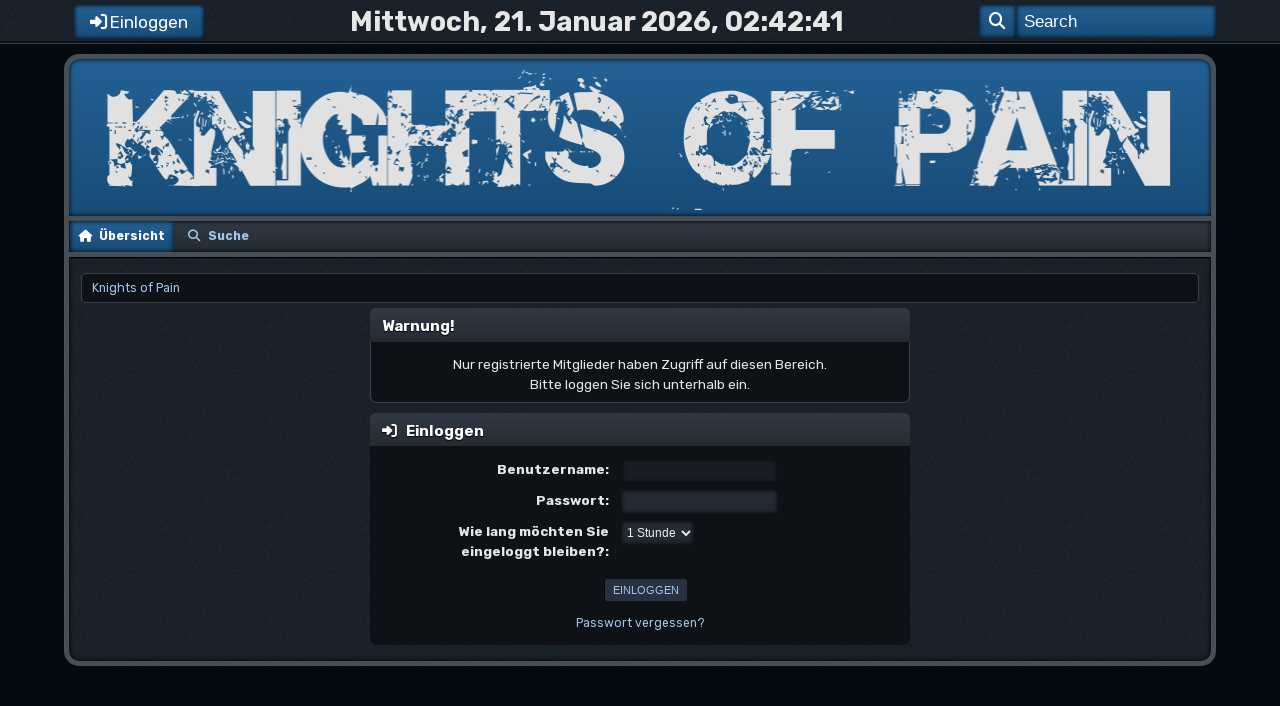

--- FILE ---
content_type: text/html; charset=UTF-8
request_url: https://www.knightsofpain.de/smf/index.php?PHPSESSID=ebhmvf2uuqhknrlsog8flt00iu&action=profile;u=1
body_size: 2886
content:
<!DOCTYPE html>
<html lang="de-DE">
<head>
	<meta charset="UTF-8">
	<link rel="stylesheet" href="https://www.knightsofpain.de/smf/Themes/GamingX/css/minified_6e887865d18193cd47277125e1330802.css?smf216_1760261777">
	<link rel="stylesheet" href="https://use.fontawesome.com/releases/v6.4.0/css/all.css">
	<style>
	img.avatar { max-width: 150px !important; max-height: 150px !important; }
	
	.postarea .bbc_img, .list_posts .bbc_img, .post .inner .bbc_img, form#reported_posts .bbc_img, #preview_body .bbc_img { max-width: min(100%,800px); }
	
	.postarea .bbc_img, .list_posts .bbc_img, .post .inner .bbc_img, form#reported_posts .bbc_img, #preview_body .bbc_img { max-height: 600px; }
	
	</style>
	<script>
		var smf_theme_url = "https://www.knightsofpain.de/smf/Themes/GamingX";
		var smf_default_theme_url = "https://www.knightsofpain.de/smf/Themes/default";
		var smf_images_url = "https://www.knightsofpain.de/smf/Themes/GamingX/images";
		var smf_smileys_url = "https://www.knightsofpain.de/smf/Smileys";
		var smf_smiley_sets = ",vwar";
		var smf_smiley_sets_default = "vwar";
		var smf_avatars_url = "https://www.knightsofpain.de/smf/avatars";
		var smf_scripturl = "https://www.knightsofpain.de/smf/index.php?PHPSESSID=ebhmvf2uuqhknrlsog8flt00iu&amp;";
		var smf_iso_case_folding = false;
		var smf_charset = "UTF-8";
		var smf_session_id = "3b143a8313a4190db7956ad8736a7ea0";
		var smf_session_var = "d188aef670a8";
		var smf_member_id = 0;
		var ajax_notification_text = 'Lade…';
		var help_popup_heading_text = 'Alles zu kompliziert? Lassen Sie es mich erklären:';
		var banned_text = 'Gast, Sie sind aus diesem Forum verbannt!';
		var smf_txt_expand = 'Erweitern';
		var smf_txt_shrink = 'Verringern';
		var smf_collapseAlt = 'Verstecken';
		var smf_expandAlt = 'Zeige';
		var smf_quote_expand = false;
		var allow_xhjr_credentials = false;
	</script>
	<script src="https://code.jquery.com/jquery-3.6.3.min.js"></script>
	<script src="https://www.knightsofpain.de/smf/Themes/GamingX/scripts/minified_8a04bd71c5864adb29b88526b347e0ae.js?smf216_1760261777"></script>
	<script>
	var smf_you_sure ='Sind Sie sicher, dass Sie das tun möchten?';
	</script>
	<title>Einloggen</title>
	<meta name="viewport" content="width=device-width, initial-scale=1">
	<meta property="og:site_name" content="Knights of Pain">
	<meta property="og:title" content="Einloggen">
	<meta property="og:description" content="Einloggen">
	<meta name="description" content="Einloggen">
	<meta name="theme-color" content="#557EA0">
	<meta name="robots" content="noindex">
	<link rel="help" href="https://www.knightsofpain.de/smf/index.php?PHPSESSID=ebhmvf2uuqhknrlsog8flt00iu&amp;action=help">
	<link rel="contents" href="https://www.knightsofpain.de/smf/index.php?PHPSESSID=ebhmvf2uuqhknrlsog8flt00iu&amp;">
	<link rel="search" href="https://www.knightsofpain.de/smf/index.php?PHPSESSID=ebhmvf2uuqhknrlsog8flt00iu&amp;action=search">
	<link rel="alternate" type="application/rss+xml" title="Knights of Pain - RSS" href="https://www.knightsofpain.de/smf/index.php?PHPSESSID=ebhmvf2uuqhknrlsog8flt00iu&amp;action=.xml;type=rss2">
	<link rel="alternate" type="application/atom+xml" title="Knights of Pain - Atom" href="https://www.knightsofpain.de/smf/index.php?PHPSESSID=ebhmvf2uuqhknrlsog8flt00iu&amp;action=.xml;type=atom">
</head>
<body id="chrome" class="action_profile">
<div id="footerfix">
	<div id="top_section"><div class="inner_wrap">
			<ul id="top_info">
				<li class="button_login">
					<a href="https://www.knightsofpain.de/smf/index.php?PHPSESSID=ebhmvf2uuqhknrlsog8flt00iu&amp;action=login" class="open" onclick="return reqOverlayDiv(this.href, 'Einloggen', 'login');">
						<span class="main_icons login"></span>
						<span class="textmenu">Einloggen</span>
					</a>
				</li>
			</ul>
		<div class="top_time">
		<time datetime="2026-01-21T01:42:41Z">Mittwoch, 21. Januar 2026, 02:42:41</time>
		</div>
			<form id="search_form" class="search-form" action="https://www.knightsofpain.de/smf/index.php?PHPSESSID=ebhmvf2uuqhknrlsog8flt00iu&amp;action=search2" method="post" accept-charset="UTF-8">
			<button type="submit"><i class="fas fa-search"></i></button>
				<input type="text" name="search" value="Search" onfocus="this.value = '';" onblur="if(this.value=='') this.value='';" >
			</form>
		</div><!-- .inner_wrap -->
	</div><!-- #top_section --><div id="header">
		<h1 class="forumtitle">
			<a class="top" href="https://www.knightsofpain.de/smf/index.php?PHPSESSID=ebhmvf2uuqhknrlsog8flt00iu&amp;"><img src="https://www.knightsofpain.de/pictures/kophead.png" alt="Knights of Pain" title="Knights of Pain" ></a>
    	</h1>
	</div><div id="wrapper">
				<a class="mobile_user_menu">
					<span class="menu_icon"></span>
					<span class="text_menu">Hauptmenü</span>
				</a>
				<div id="main_menu">
					<div id="mobile_user_menu" class="popup_container">
						<div class="popup_window description">
							<div class="popup_heading">Hauptmenü
								<a href="javascript:void(0);" class="main_icons hide_popup"></a>
							</div>
							
					<ul class="dropmenu menu_nav">
						<li class="button_home">
							<a class="active" href="https://www.knightsofpain.de/smf/index.php?PHPSESSID=ebhmvf2uuqhknrlsog8flt00iu&amp;">
								<span class="main_icons home"></span><span class="textmenu">Übersicht</span>
							</a>
						</li>
						<li class="button_search">
							<a href="https://www.knightsofpain.de/smf/index.php?PHPSESSID=ebhmvf2uuqhknrlsog8flt00iu&amp;action=search">
								<span class="main_icons search"></span><span class="textmenu">Suche</span>
							</a>
						</li>
					</ul><!-- .menu_nav -->
						</div>
					</div>
				</div>
		<div id="upper_section">
			<div id="inner_section">
				<div id="inner_wrap" class="hide_720">
					<div class="user">
					</div>
				</div>
				<div class="navigate_section">
					<ul>
						<li class="last">
							<a href="https://www.knightsofpain.de/smf/index.php?PHPSESSID=ebhmvf2uuqhknrlsog8flt00iu&amp;"><span>Knights of Pain</span></a>
						</li>
					</ul>
				</div><!-- .navigate_section -->
			</div><!-- #inner_section -->
		</div><!-- #upper_section -->
		<div id="content_section">
			<div id="main_content_section">
	<form action="https://www.knightsofpain.de/smf/index.php?PHPSESSID=ebhmvf2uuqhknrlsog8flt00iu&amp;action=login2" method="post" accept-charset="UTF-8" name="frmLogin" id="frmLogin">
		<div class="login">
			<div class="cat_bar">
				<h3 class="catbg">Warnung!</h3>
			</div>
			<p class="information centertext">
				Nur registrierte Mitglieder haben Zugriff auf diesen Bereich.<br>Bitte loggen Sie sich unterhalb ein.
			<div class="cat_bar">
				<h3 class="catbg">
					<span class="main_icons login"></span> Einloggen
				</h3>
			</div>
			<div class="roundframe">
				<dl>
					<dt>Benutzername:</dt>
					<dd><input type="text" name="user" size="20"></dd>
					<dt>Passwort:</dt>
					<dd><input type="password" name="passwrd" size="20"></dd>
					<dt>Wie lang möchten Sie eingeloggt bleiben?:</dt>
					<dd>
							<select name="cookielength" id="cookielength">
								<option value="3153600">Immer</option>
								<option value="60" selected>1 Stunde</option>
								<option value="1440">1 Tag</option>
								<option value="10080">1 Woche</option>
								<option value="43200">1 Monat</option>
							</select>
					</dd>
				</dl>
				<p class="centertext">
					<input type="submit" value="Einloggen" class="button">
				</p>
				<p class="centertext smalltext">
					<a href="https://www.knightsofpain.de/smf/index.php?PHPSESSID=ebhmvf2uuqhknrlsog8flt00iu&amp;action=reminder">Passwort vergessen?</a>
				</p>
			</div>
			<input type="hidden" name="d188aef670a8" value="3b143a8313a4190db7956ad8736a7ea0">
			<input type="hidden" name="e763492e417" value="749f946235aa1c2da7b44ad086c2358a">
		</div><!-- .login -->
	</form>
	<script>
		document.forms.frmLogin.user.focus();
	</script>
			</div><!-- #main_content_section -->
		</div><!-- #content_section -->
	</div><!-- #wrapper -->
</div><!-- #footerfix -->
	<div id="footer"><div class="inner_wrap">
		</div><div class="footer_copyright">
			<ul>
				<li class="floatright"><a href="https://www.knightsofpain.de/smf/index.php?PHPSESSID=ebhmvf2uuqhknrlsog8flt00iu&amp;action=help">Hilfe</a> | <a href="https://www.knightsofpain.de/smf/index.php?PHPSESSID=ebhmvf2uuqhknrlsog8flt00iu&amp;action=agreement">Nutzungsbedingungen und Regeln</a> | <a href="#top_section">Nach oben &#9650;</a></li>
				<li class="copyright"><a href="https://www.knightsofpain.de/smf/index.php?PHPSESSID=ebhmvf2uuqhknrlsog8flt00iu&amp;action=credits" title="Lizenz" target="_blank" rel="noopener">SMF 2.1.6 &copy; 2025</a>, <a href="https://www.simplemachines.org" title="Simple Machines" target="_blank" rel="noopener">Simple Machines</a></li>
			</ul>
			<p>Seite erstellt in 0.131 Sekunden mit 14 Abfragen.</p>	
		</div>	
	</div><!-- #footer -->
<script>
window.addEventListener("DOMContentLoaded", function() {
	function triggerCron()
	{
		$.get('https://www.knightsofpain.de/smf' + "/cron.php?ts=1768959750");
	}
	window.setTimeout(triggerCron, 1);
});
</script>
</body>
</html>

--- FILE ---
content_type: text/css
request_url: https://www.knightsofpain.de/smf/Themes/GamingX/css/minified_6e887865d18193cd47277125e1330802.css?smf216_1760261777
body_size: 34680
content:
/* Any changes to this file will be overwritten. To change the content
of this file, edit the source files from which it was compiled. */
@import url(https://fonts.googleapis.com/css2?family=Rubik:ital,wght@0,300;0,400;0,500;0,600;0,700;0,800;0,900;1,300;1,400;1,500;1,600;1,700;1,800;1,900&display=swap);:root{--perm_read_bg_color:hsl(101, 78%, 86%);--perm_writable_bg_color:hsl(0, 100%, 87%);--perm_execute_bg_color:hsl(31, 95%, 84%);--perm_custom_bg_color:hsl(100, 5%, 76%);--perm_no_change_bg_color:hsl(0, 0%, 93%);--perm_groups_bg_color:hsl(0, 0%, 100%);--manage_boards_li_recycle_board_bg_color:hsl(180, 33%, 90%);--manage_boards_li_redirect_board_bg_color:hsl(60, 33%, 90%);--move_smileys_link_hover_img_border_color:hsl(208, 44%, 61%);--move_smileys_selected_item_border_color:hsl(39, 100%, 59%);--stripes_even_bg_color:hsl(0, 0%, 5%);--stripes_odd_bg_color:hsl(206, 30%, 5%);--alternative_bg_color:hsl(0, 0%, 5%);--alternative_bg_2_color:hsl(202, 21%, 3%);--ajax_in_progress_bg_color:hsl(0, 0%, 100%);--ajax_in_progress_border_color:hsl(27, 100%, 49%);--ajax_in_progress_border_style:solid;--ajax_in_progress_border_width:4px;--ajax_in_progress_link_color:hsl(39, 100%, 50%);--ajax_in_progress_txt_color:hsl(27, 100%, 49%);--auto_suggest_border_color:var(--border_color);--auto_suggest_border_style:solid;--auto_suggest_border_width:1px;--auto_suggest_border_radius:3px;--auto_suggest_item_bg_color:var(--window_bg_color);--auto_suggest_item_hover_bg_color:var(--window_bg_odd_color);--auto_suggest_item_hover_txt_color:var(--body_txt_color);--body_bg_color:url(../images/custom/bg.png) repeat;--body_txt_color:hsl(0, 0%, 90%);--body_font_family:'Rubik', "Helvetica Neue", "Nimbus Sans L", Arial, "Liberation Sans", sans-serif;--body_font_size:85%;--body_line_height:150%;--border_color:hsl(305, 9%, 26%);--border_style:solid;--border_width:1px;--html_bg_color:hsl(211, 32%, 36%);--heading_font_size:1em;--heading_txt_color:hsl(0, 0%, 87%);--highlight_txt_color:hsl(27, 100%, 50%) !important;--horizontal_rule_bg_color:hsl(218, 17%, 14%);--horizontal_rule_box_shadow:0 1px 0 hsl(0, 0%, 0%)inset;--info_link:hsl(322, 36%, 72%);--link:hsl(322, 36%, 72%);--link_hover:hsl(322, 36%, 92%);--moderation_link_bg_color:hsl(0, 100%, 30%);--moderation_link_border_radius:50%;--strong_txt_color:hsl(0, 0%, 87%);--option_bg_hover_color:hsl(214, 36%, 91%);--wrapper_bg_color:url(../images/custom/container_bg.png) repeat;--wrapper_border_color:hsl(214, 9%, 31%);--wrapper_border_style:solid;--wrapper_border_width:5px;--wrapper_border_radius:0px 0px 15px 15px;--wrapper_box_shadow:0px 0px 5px 0px hsl(0, 0%, 0%)inset;--inner_section_bg_color:transparent;--inner_wrap_bg_color:hsl(0, 0%, 100%);--inner_wrap_border_color:hsl(0, 0%, 73%);--inner_wrap_border_style:solid;--inner_wrap_border_width:1px;--checkbox_and_radio_bg_color:hue-rotate(70deg);--breadcrumb_bg_color:hsl(210, 22%, 7%);--breadcrumb_border_color:hsl(305, 9%, 26%);--breadcrumb_border_style:solid;--breadcrumb_border_width:1px;--breadcrumb_border_radius:5px;--breadcrumb_box_shadow:0px 0px 1px 1px hsl(210, 22%, 35%)inset;--breadcrumb_divider_color:hsl(0, 0%, 90%);--breadcrumb_divider_font_family:'Rubik', "Helvetica Neue", "Nimbus Sans L", Arial, "Liberation Sans", sans-serif;--breadcrumb_divider_font_size:83.33%;--breadcrumb_divider_line_height:150%;--breadcrumb_font_size:0.9em;--breadcrumb_link_color:hsl(322, 36%, 72%);--breadcrumb_txt_color:hsl(0, 0%, 87%);--button_bg_color:hsl(214, 24%, 20%);--button_bg_hover:linear-gradient(180deg, hsl(330, 43%, 27%) 0%, hsl(330, 43%, 21%) 100%);--button_bg_active:hsl(214, 24%, 20%);--button_bg_focus:hsl(214, 24%, 20%);--button_border_color:hsl(0, 0%, 7%) hsl(0, 0%, 7%) hsl(0, 0%, 7%) hsl(0, 0%, 3%);--button_border_style:solid;--button_border_width:1px;--button_border_radius:3px;--button_box_shadow:none;--button_font_size:0.7rem;--button_line_height:2em;--button_min_height:calc(2em + 2em * (0.9 - 0.85));--button_active_border_color:hsl(0, 0%, 0%);--button_active_border_style:solid;--button_active_border_width:1px;--button_active_font_weight:bold;--button_hover_border_color:hsl(0, 0%, 7%) hsl(0, 0%, 3%) hsl(0, 0%, 7%) hsl(0, 0%, 7%);--button_hover_box_shadow:none;--button_txt_color:hsl(322, 36%, 72%);--button_txt_color_active:hsl(0, 0%, 100%);--button_txt_color_hover:hsl(0, 0%, 90%);--button_txt_color_focus:hsl(0, 0%, 90%);--button_txt_color_active_and_focus:hsl(322, 36%, 72%);--button_txt_color_hover_and_focus:hsl(322, 36%, 72%);--forum_title_link_color:hsl(0, 0%, 100%);--forum_title_font_size:2em;--forum_title_font_family:'Rubik', "Helvetica Neue", "Nimbus Sans L", Arial, "Liberation Sans", sans-serif;--children_bg_color:hsl(204, 24%, 4%);--news_bg_color:hsl(207, 24%, 7%);--news_left_bg_color:hsl(204, 24%, 4%);--sub_bar_bg_color:linear-gradient(hsl(204, 24%, 4%), hsl(204, 14%, 1%));--sub_bar_link_color:hsl(0, 0%, 93%);--up_contain_bg_color:hsl(207, 24%, 7%);--information_bg_color:hsl(207, 24%, 7%);--information_border_color:hsl(305, 9%, 26%);--information_border_style:solid;--information_border_width:1px;--information_border_radius:0 0 7px 7px;--moderationbuttons_check_focus_box_shadow:0 0 4px hsl(205, 65%, 57%);--cat_bg_color:linear-gradient(180deg, hsl(214, 18%, 23%) 0%, hsl(214, 14%, 17%) 100%);--cat_bar_border_radius:6px 6px 0 0;--cat_bar_collapsed_border_radius:6px;--cat_bar_desc_txt_color:hsl(0, 0%, 100%);--cat_bar_link_color:hsl(0, 0%, 100%);--cat_bar_strong_txt_color:hsl(0, 0%, 100%);;--info_block_information_bg_color:hsl(207, 24%, 7%);--info_block_icon_bg_color:hsl(204, 24%, 6%);--info_center_container_bg_color:hsl(207, 24%, 7%);--info_center_border_radius:3px;--info_center_box_shadow:0px 2px 0px hsl(210, 11%, 4%);--roundframe_bg_color:hsl(207, 24%, 7%);--roundframe_border_radius:7px;--title_bar_bg_color:linear-gradient(180deg, hsl(330, 43%, 27%) 0%, hsl(330, 43%, 21%) 100%);--title_bar_border_radius:0px;--title_bar_link:hsl(0, 0%, 93%);--birthday_txt_color:hsl(284, 90%, 40%);--event_txt_color:hsl(120, 90%, 28%);--holiday_txt_color:hsl(218, 100%, 50%);--warn_moderate_txt_color:hsl(39, 100%, 50%);--warn_watch_txt_color:hsl(120, 100%, 25%);--error_box_bg_color:hsl(0, 100%, 10%);--error_box_border_color:hsl(353, 60%, 50%);--error_box_border_style:solid;--error_box_border_width:2px;--notice_box_bg_color:hsl(50, 100%, 10%);--notice_box_border_color:hsl(48, 100%, 57%);--notice_box_border_style:solid;--notice_box_border_width:1px;--notice_box_txt_color:hsl(0, 0%, 90%);--info_box_bg_color:hsl(120, 100%, 10%);--info_box_border_color:hsl(120, 100%, 25%);--info_box_border_style:solid;--info_box_border_width:1px;--info_box_txt_color:hsl(0, 0%, 93%);--desc_box_border_color:hsl(0, 0%, 77%);--desc_box_border_style:solid;--desc_box_border_width:1px;--errorfile_table_td_bg_color:hsl(0, 0%, 98%);--errorfile_table_current_bg_color:hsl(0, 87%, 88%);--errorfile_table_file_line_bg_color:hsl(0, 0%, 93%);--errorfile_table_file_line_current_bg_color:hsl(0, 93%, 77%);--code_bg_color:hsl(0, 0%, 5%);--code_border_color:hsl(0, 0%, 17%);--code_border_top_color:hsl(0, 0%, 13%);--code_border_bottom_color:hsl(0, 0%, 27%);--code_border_radius:2px;--code_font_size:0.78rem;--code_header_font_size:0.9em;--code_header_txt_color:hsl(0, 0%, 40%);--approve_bg_color:hsl(0, 100%,  6%);--approve_bg_color_2:hsl(0, 100%, 7%);--approve_txt_color:hsl(0, 0%, 93%);--fieldset_legend_txt_color:hsl(0, 0%, 90%);--fieldset_border_color:hsl(0, 0%, 3%);--fieldset_border_style:solid;--fieldset_border_width:1px;--fieldset_border_radius:3px;--footer_bg_color:url(../images/custom/container_bg.png) repeat;--footer_box_shadow:0px 2px 1px 0px hsl(223, 24%, 6%)inset;--footer_border_color:hsl(210, 23%, 25%);--footer_border_style:solid;--footer_border_width:1px;--footer_copyright_box_shadow:0px -1px 0px hsl(0, 0%, 0%) inset;--footer_copyright_border:1px solid hsl(212, 25%, 24%);--footer_font_size:0.9em;--footer_txt_color:hsl(0, 0%, 100%);--generic_bar_bar_bg_color:hsl(214, 17%, 18%);--generic_bar_bar_box_shadow:4px -4px 8px hsla(0, 0%, 0%, 0.1) inset, 4px 4px 8px hsla(0, 0%, 10%, 0.3) inset;--generic_bar_bar_border_radius:1px;--generic_bar_border_color:hsl(0, 0%, 0%);--generic_bar_border_style:solid;--generic_bar_border_width:1px;--generic_bar_border_radius:2px;--generic_bar_bg_color:hsl(210, 22%, 6%);--generic_bar_txt_color:hsla(0, 0%, 93%);--generic_bar_span_txt_shadow:1px 1px hsla(0, 0%, 0%, 0.8);--generic_bar_vertical_bar_box_shadow:4px -4px 4px hsla(0, 0%, 0%, 0.1) inset, 4px 4px 4px hsla(0, 0%, 100%, 0.3) inset;--progress_bar_border_radius:4px;--progress_bar_txt_color:hsla(0, 0%, 0%, 0.8);--progress_bar_bar_bg_color:hsl(100, 67%, 55%);--progress_bar_bar_bg_image:linear-gradient(135deg, hsla(0, 0%, 100%, 0.15) 25%, transparent 25%, transparent 50%, hsla(0, 0%, 100%, 0.15) 50%, hsla(0, 0%, 100%, 0.15) 75%, transparent 75%, transparent);--progress_bar_bar_box_shadow:-1px 1px 0 hsla(0, 0%, 100%, 0.25) inset, 1px -1px 0 hsla(0, 0%, 0%, 0.1) inset;--progress_yellow_bar_bg_color:hsl(47, 92%, 54%);--progress_green_bar_bg_color:hsl(100, 67%, 55%);--progress_red_bar_bg_color:hsl(6, 88%, 63%);--progress_blue_bar_bg_color:hsl(191, 76%, 55%);--header_bg_color:linear-gradient(180deg, hsl(330, 43%, 27%) 0%, hsl(330, 43%, 21%) 100%);--header_border_radius:15px 15px 0px 0px;--header_border_color:hsl(214, 9%, 31%);--header_border_style:solid;--header_border_width:5px;--header_box_shadow:0px 0px 5px 0px hsl(0, 0%, 0%) inset;--top_info_border_color:hsl(210, 31%, 42%);--top_info_border_style:solid;--top_info_border_width:1px;--top_info_link_hover_bg_color:linear-gradient(180deg, hsl(330, 43%, 27%) 0%, hsl(330, 43%, 21%) 100%);--top_info_link_active_bg_color:linear-gradient(180deg, hsl(330, 43%, 27%) 0%, hsl(330, 43%, 21%) 100%);--top_info_link_focus_bg_color:linear-gradient(180deg, hsl(330, 43%, 27%) 0%, hsl(330, 43%, 21%) 100%);--top_info_link_hover_txt_color:hsl(0, 0%, 100%);--top_info_link_color:hsl(0, 0%, 100%);--top_info_link_txt_color:hsl(0, 0%, 100%);--top_info_active_link_color:hsl(0, 0%, 100%);--top_info_hover_link_color:hsl(39, 100%, 50%);--top_info_link_hover_border_color:hsl(0, 0%, 0%);--top_info_link_focus_border_color:hsl(210, 31%, 42%);--top_menu_bg_color:hsl(212, 25%, 14%);--top_menu_box_shadow:3px 3px 4px rgba(0, 0, 0, 0.3);--top_menu_border_radius:3px;--top_section_bg_color:url(../images/custom/container_bg.png) repeat;--top_section_box_shadow:0px -2px 1px 0px hsl(223, 24%, 6%)inset;--top_section_border_color:hsl(210, 23%, 25%);--top_section_border_style:solid;--top_section_border_width:1px;--ibst_txt_color:hsl(0, 0%, 93%);--ibst_bg_color:linear-gradient(180deg, hsl(214, 18%, 18%) 0%, hsl(214, 18%, 16%) 100%);--ibst_box_shadow:0px 0px 5px 0px hsl(0, 0%, 0%)inset;--ibst_border_color:hsl(0, 0%, 2%);--ibst_border_style:solid;--ibst_border_width:1px;--ibst_disabled_bg_color:hsl(0, 0%, 13%);--ibst_disabled_border_color:hsl(0, 0%, 31%);--ibst_disabled_txt_color:hsl(0, 0%, 90%);--ibst_focus_bg_color:hsl(214, 18%, 12%);--ibst_focus_border_color:hsl(322, 36%, 37%);--ibst_font_family:"Segoe UI", "Helvetica Neue", "Nimbus Sans L", Arial, "Liberation Sans", sans-serif;--ibst_font_size:85%;--ibst_font_line_height:150%;--ibst_hover_bg_color:hsl(214, 18%, 12%);--ibst_hover_border_color:hsl(322, 36%, 30%);--ibst_textarea_hover_bg_color:var(--ibst_hover_bg_color);--errorfile_table_bg_color:hsl(206, 30%, 95%);--errorfile_table_td_current_bg_color:hsla(33, 92%, 51%, 0.2);--errorfile_table_td_current_border_color:hsla(0, 0%, 0%, 0.2);--errorfile_table_td_current_border_style:solid;--errorfile_table_td_current_border_width:1px;--amt_active_bg_color:hsla(0, 0%, 0%, 0.2);--amt_bg_color:hsl(0, 100%, 10%);--amt_border_radius:50%;--amt_txt_color:hsl(0, 0%, 90%);--dropmenu_bg_color:hsl(212, 25%, 14%);--dropmenu_box_shadow:3px 3px 4px rgba(0, 0, 0, 0.3);--dropmenu_hover_bg_color:hsl(322, 36%, 72%);--dropmenu_link_color:hsl(0, 0%, 87%);--dropmenu_link_hover_color:hsl(0, 0%, 0%);--dropmenu_strong_txt_color:hsl(0, 0%, 20%);--dropmenu_subsections_font_family:Arial, sans-serif;--dropmenu_subsections_font_size:83.33%;--dropmenu_subsections_line_height:150%;--menu_bg_color:linear-gradient(180deg, hsl(214, 18%, 23%) 0%, hsl(214, 14%, 17%) 100%);--menu_border_color:hsl(214, 9%, 31%);--menu_border_style:solid;--menu_border_width:5px;--menu_link_bg_active_color:linear-gradient(180deg, hsl(330, 43%, 27%) 0%, hsl(330, 43%, 21%) 100%);--menu_link_bg_active_hover_color:linear-gradient(180deg, hsl(330, 43%, 27%) 0%, hsl(330, 43%, 21%) 100%);--menu_link_bg_focus_color:linear-gradient(180deg, hsl(330, 43%, 27%) 0%, hsl(330, 43%, 21%) 100%);--menu_link_bg_hover_color:linear-gradient(180deg, hsl(330, 43%, 27%) 0%, hsl(330, 43%, 21%) 100%);--menu_link_color:hsl(322, 36%, 72%);--menu_link_active_color:hsl(0, 0%, 100%);--menu_link_active_hover_color:hsl(0, 0%, 0%);--menu_link_focus_color:hsl(0, 0%, 100%);--menu_link_hover_color:hsl(0, 0%, 100%);--atwho_view_bg_color:hsl(0, 0%, 10%);--atwho_view_border_color:hsl(0, 0%, 13%);--atwho_view_border_style:solid;--atwho_view_border_width:1px;--atwho_view_box_shadow:0 0 5px rgba(0, 0, 0, 0.1);--atwho_view_border_radius:3px;--atwho_view_small_txt_color:hsl(0, 0%, 47%);--atwho_view_strong_text:hsl(225, 100%, 60%);--atwho_view_cur_bg_color:hsl(225, 100%, 60%);--atwho_view_cur_txt_color:hsl(0, 0%, 100%);--atwho_view_cur_small_txt_color:hsl(0, 0%, 100%);--atwho_view_cur_strong_txt_color:hsl(0, 0%, 100%);--on_off_border_radius:50%;--on_bg_color:hsl(100, 75%, 63%);--on_border_color:hsl(100, 61%, 55%);--off_bg_color:hsl(0, 3%, 65%);--off_border_color:hsl(0, 2%, 58%);--current_page_txt_color:hsl(322, 36%, 72%);--popup_container_bg_color:hsla(204, 33%, 24%, 0.5);--popup_content_bg_color:linear-gradient(180deg, hsl(214, 18%, 23%) 0%, hsl(214, 14%, 17%) 100%);--popup_content_txt_color:hsl(0, 0%, 93%);--popup_content_border_color:hsl(0, 0%, 3%);--popup_content_border_radius:6px 6px 2px 2px;--popup_content_box_shadow:0px 0px 1px 1px hsl(0, 0%, 0%);--popup_heading_txt_color:hsl(0, 0%, 100%);--popup_window_bg_color:linear-gradient(180deg, hsl(214, 18%, 23%) 0%, hsl(214, 14%, 17%) 100%);--popup_window_box_shadow:0px 0px 5px 0px hsl(0, 0%, 0%)inset;--popup_window_border_color:hsl(0, 0%, 47%);--popup_window_border_radius:7px 7px 3px 3px;--display_head_txt_color:hsl(0, 0%, 58%);--poster_online_link_color:hsl(322, 36%, 72%);--key_post_info_link_color:hsl(322, 36%, 72%);--keyinfo_postinfo_modified_txt_color:hsl(0, 0%, 80%);--subject_title_link_color:hsl(0, 0%, 80%);--page_number_txt_color:hsl(322, 36%, 72%);--inner_border_color:hsl(0, 0%, 0%);--inner_border_style:solid;--inner_border_width:1px;--inner_box_shadow:0 1px 0 hsl(210, 23%, 25%) inset;--signature_border_color:hsl(0, 0%, 0%);--signature_box_shadow:hsl(210, 23%, 25%);--post_draft_options_bg_color:var(--window_bg_color);--post_draft_options_border_color:var(--border_color);--post_draft_options_border_style:solid;--post_draft_options_border_width:1px;--post_draft_options_border_left_color:var(--border_color);--post_draft_options_border_left_style:solid;--post_draft_options_border_left_width:1px;--post_draft_options_border_radius:0 0 4px 4px;--post_draft_options_settings_border_color:var(--border_color);--post_draft_options_settings_border_style:solid;--post_draft_options_settings_border_width:1px;--post_draft_options_settings_strong_txt_color:var(--body_txt_color);--post_options_bg_color:linear-gradient(180deg, hsl(214, 18%, 23%) 0%, hsl(214, 14%, 17%) 100%);--post_options_border_color:var(--border_color);--post_options_border_style:solid;--post_options_border_width:1px;--post_options_border_radius:4px 0px 4px 4px;--post_options_border_color_hover:var(--border_color);--post_options_link_border_radius:3px;--post_options_font_weight:normal;--bbc_link_border_color:hsl(218, 29%, 74%);--bbc_link_hover_border_color:hsl(220, 33%, 30%);--bbc_link_hover_border_style:solid;--bbc_link_hover_border_width:1px;--activity_stats_bg_color:hsl(0, 0%, 93%);--activity_stats_border_color:var(--border_color);--activity_stats_border_style:solid;--activity_stats_border_width:1px;--detailedinfo_border_color:var(--border_color);--detailedinfo_border_style:solid;--detailedinfo_border_width:1px;--detailedinfo_txt_color:var(--body_txt_color);--counter_txt_color:hsl(0, 0%, 85%);--list_posts_box_shadow:0 1px 0 hsl(0, 0%, 100%) inset;--pick_theme_selected_bg_color:hsl(206, 33%, 3%);--unread_pm_bg_color:hsl(120, 100%, 90%);--unread_notify_hover_bg_color:hsl(0, 0%, 3%);--personal_messages_capcity_bar_bg_color:hsl(206, 30%, 95%);--personal_messages_capcity_bar_border_color:hsl(0, 0%, 68%);--personal_messages_capcity_bar_border_style:solid;--personal_messages_capcity_bar_border_width:1px;--personal_messages_empty_capacity_bar_bg_color:hsl(111, 41%, 73%);--personal_messages_filled_capacity_bar_bg_color:hsl(42, 100%, 47%);--personal_messages_full_capacity_bar_bg_color:hsl(0, 93%, 49%);--warning_level_none_bar_bg_color:hsl(100, 67%, 55%);--warning_level_watched_bar_bg_color:hsl(51, 100%, 50%);--warning_level_moderated_bar_bg_color:hsl(39, 100%, 50%);--warning_level_muted_bar_bg_color:hsl(6, 88%, 63%);--quote_block_alt_bg:hsl(198, 48%, 15%);--quote_block_standard_bg:hsl(224, 55%, 12%);--quote_block_border_color:hsl(195, 17%, 26%);--quote_block_border_style:solid;--quote_block_border_width:1px;--quote_block_border_lr_color:hsl(0, 0%, 27%);--quote_block_border_lr_style:solid;--quote_block_border_lr_width:2px;--quote_block_font_size:0.85rem;--quote_cite_border_color:hsla(0, 0%, 0%, 0.1);--quote_cite_border_style:solid;--quote_cite_border_width:1px;--quote_cite_before_font_size:22px;--quote_cite_before_font_style:normal;--quote_cite_font_size:0.9em;--quote_header_txt_color:hsl(0, 0%, 77%);--quote_header_font_size:0.9em;--quote_txt_color:hsl(0, 0%, 77%);--coppa_contact_bg_color:hsl(0, 0%, 10%);--coppa_contact_border_color:hsl(0, 0%, 13%);--coppa_contact_border_style:solid;--coppa_contact_border_width:1px;--coppa_contact_txt_color:hsl(0, 0%, 83%);--valid_input_bg_color:hsl(100, 100%, 7%);--invalid_input_bg_color:hsl(0, 100%, 7%);--tfacode_bg_color:hsl(206, 74%, 89%);--new_button_bg_color:hsl(215, 18%, 21%);--new_button_border_radius:2px;--new_button_font_family:verdana, sans-serif;--new_button_font_size:9px;--new_button_font_weight:700;--new_button_line_height:15px;--new_button_txt_color:hsl(0, 0%, 100%);--new_button_txt_color_visited:hsl(0, 0%, 100%);--new_button_txt_color_hover:hsl(0, 0%, 100%);--toggle_bg:#f7f7f7 url([data-uri]) no-repeat 0 0 / 17px;--toggle_bg_hover:hsl(208, 45%, 83%);--toggle_border_color:hsl(0, 0%, 77%);--toggle_border_style:solid;--toggle_border_width:1px;--toggle_border_radius:4px;--toggle_box_shadow:0 1px 2px rgba(0, 0, 0, .2), 0 1px 1px #fff inset, 0 -5px 4px rgba(0,0,0,.1) inset;--toggle_box_shadow_hover:0 1px 2px rgba(0, 0, 0, 0.25) inset;--tooltip_bg_color:hsl(0, 0%, 100%);--tooltip_border_color:hsl(0, 0%, 67%);--tooltip_border_style:solid;--tooltip_border_width:1px;--tooltip_txt_color:hsl(0, 0%, 20%);--tooltip_border_radius:4px;--tooltip_box_shadow:1px 2px 4px rgba(0, 0, 0, 0.2), 0 0px 10px rgba(0, 0, 0, 0.05) inset;--window_approve_topic_bg_color:hsl(0, 100%, 10%);--window_approve_post_bg_color:hsl(0, 100%, 10%);--window_bg_color:hsl(207, 24%, 7%);--window_bg_even_color:hsl(207, 24%, 7%);--window_bg_odd_color:hsl(207, 24%, 6%);--window_locked_bg_color:hsl(218, 20%, 12%);--window_sticky_bg_color:hsl(209, 35%, 12%);--window_sticky_locked_bg_color:hsl(22, 35%, 12%);--window_target_bg_color:hsl(60, 100%, 14%);--window_table_row_bg_hover_color:hsl(214, 36%, 11%);--video_container_bg_color:hsl(0, 0%, 0%);--black:hsl(0, 0%, 0%);--white:hsl(0, 0%, 100%);--red:hsl(0, 100%, 50%);--blue:hsl(240, 100%, 50%);--green:hsl(120, 100%, 25%)}html{background:var(--html_bg_color);scroll-padding-top:3rem}body{background:var(--body_bg_color);font-family:var(--body_font_family);font-size:var(--body_font_size);line-height:var(--body_line_height);color:var(--body_txt_color);display:flex;flex-direction:column;min-height:100vh}::selection{text-shadow:none;background:#99d4ff;color:rgba(0,0,0,.6)}*{box-sizing:border-box;padding:0;margin:0}ul,ol{list-style:none}ul.normallist{list-style-type:disc;padding:0 0 0 15px}table{empty-cells:show}abbr{border-bottom:.1em dotted}input,button,select,textarea{color:var(--ibst_txt_color);font-family:var(--ibst_font_family);font-size:var(--ibst_font_size);line-height:var(--ibst_font_line_height);background:var(--ibst_bg_color);outline:none;border:none;vertical-align:middle;border-radius:3px;box-shadow:var(--ibst_box_shadow);padding:.3em .4em}input:hover,textarea:hover,button:hover,select:hover{outline:none;border-color:var(--ibst_hover_border_color);background:var(--ibst_hover_bg_color)}textarea:hover{background:var(--ibst_textarea_hover_bg_color)}input:focus,textarea:focus,button:focus,select:focus{outline:none;border-color:var(--ibst_focus_border_color);background:var(--ibst_focus_bg_color)}input,button,select{padding:0 .4em;height:2em;line-height:2em}select{padding:.22em .2em}select[size]{height:auto}input[type="file"]{padding:2px;height:auto}input[type="submit"]::-moz-focus-inner,button::-moz-focus-inner{border:0}img,input,select,textarea{max-width:100%}#chrome input{font-family:"Segoe UI","Helvetica Neue",Arial,"Liberation Sans",sans-serif}textarea{font-size:1em}.monospace,.bbc_code,.phpcode,pre{font-family:"DejaVu Sans Mono",Menlo,Monaco,Consolas,monospace}.sceditor-container textarea,.sceditor-container textarea:focus{box-shadow:none}#quick_edit_body_container textarea,.move_topic textarea,dd textarea{width:100%;min-height:100px}input,button,select{font-size:.75rem}input[type="number"]{padding-right:0;width:calc(4ch + 15px + 0.8em)}input[type="number"][size="2"],input[type="number"][size="1"]{width:calc(2ch + 15px + 0.8em)}input[type="number"][size="3"]{width:calc(3ch + 15px + 0.8em)}input[type="number"][size="5"]{width:calc(5ch + 15px + 0.8em)}input[type="number"][size="6"]{width:calc(6ch + 15px + 0.8em)}select option{padding:0 4px}select{color:var(--ibst_txt_color)}option:not(:checked){background:var(--ibst_bg_color)!important}option:hover{background:var(--option_bg_hover_color)!important}fieldset{padding:18px;margin:0 0 6px 0;border:var(--fieldset_border_width) var(--fieldset_border_style) var(--fieldset_border_color);border-radius:var(--fieldset_border_radius)}fieldset legend{font-weight:700;color:var(--fieldset_legend_txt_color);box-shadow:none;border:none}summary{margin:5px 0}strong,.strong{font-weight:700;color:var(--strong_txt_color)}.cat_bar strong{color:var(--cat_bar_strong_txt_color)}em,.em{font-style:italic}h1,h2,h3,h4,h5,h6{font-size:var(--heading_font_size);color:var(--heading_txt_color)}input[type="checkbox"],input[type="radio"]{border:none;background:none;vertical-align:middle;box-shadow:none;margin:0 3px;filter:var(--checkbox_and_radio_bg_color)}.moderationbuttons_mobile_check{display:none}input[disabled],textarea[disabled],select[disabled],.button.disabled,.button[disabled]:hover{background:var(--ibst_disabled_bg_color);color:var(--ibst_disabled_txt_color);border-color:var(--ibst_disabled_border_color);opacity:.8;cursor:default}hr{border:none;margin:12px 0;height:2px;background:var(--horizontal_rule_bg_color);box-shadow:var(--horizontal_rule_box_shadow)}a,a:visited{color:var(--link);text-decoration:none;transition:ease 0.15s}a:hover{color:var(--link_hover);text-decoration:underline;cursor:pointer}body#help_popup{padding:12px}#likes li{clear:both;padding:1px 0;display:flex;align-items:center}#likes .avatar{height:5em;width:5em;margin:0 10px 0 0}#likes li .like_profile{flex:1 0 auto}#likes li .like_time{padding:4px 0}#likes .description{font-style:italic;opacity:.4;font-size:.9em;display:block}.new_posts,a.new_posts{display:inline-block;position:relative;top:-2px;padding:0 4px;background:var(--new_button_bg_color);color:var(--new_button_txt_color);font-family:var(--new_button_font_family);font-size:var(--new_button_font_size);font-weight:var(--new_button_font_weight);line-height:var(--new_button_line_height);border-radius:var(--new_button_border_radius);opacity:.8}a.new_posts:visited{color:var(--new_button_txt_color_visited)}.new_posts:hover,.new_posts:focus{color:var(--new_button_txt_color_visited);text-decoration:none;opacity:1}.floatright{float:right}.floatleft{float:left}.floatnone{float:none}.flow_auto{overflow:auto}.flow_hidden{overflow:hidden}.clear{clear:both}.clear_left{clear:left}.clear_right{clear:right}.smalltext,tr.smalltext th{font-size:.9em}.largetext{font-size:1.4em}h3.largetext{font-size:large}.xlargetext{font-size:x-large}.centertext,.centercol{margin:0 auto;text-align:center}.righttext{margin-left:auto;margin-right:0;text-align:right}.lefttext{margin-left:0;margin-right:auto;text-align:left}.justifytext{text-align:justify}.double_height{line-height:2em}.padding{padding:8px}.main_section,.lower_padding{padding-bottom:6px}.half_content{width:50%;display:inline-block;vertical-align:top}.half_content:nth-of-type(odd){margin-right:-.25em;padding-right:.3%}.half_content:nth-of-type(even){margin-left:-.2em;padding-left:.3%}blockquote{margin:0 0 8px 0;padding:6px 10px;font-size:var(--quote_block_font_size);border:var(--quote_block_border_width) var(--quote_block_border_style) var(--quote_block_border_color);border-left:var(--quote_block_border_lr_width) var(--quote_block_border_lr_style) var(--quote_block_border_lr_color);border-right:var(--quote_block_border_lr_width) var(--quote_block_border_lr_style) var(--quote_block_border_lr_color)}blockquote cite{display:block;border-bottom:var(--quote_cite_border_width) var(--quote_cite_border_style) var(--quote_cite_border_color);font-size:var(--quote_cite_font_size);margin-bottom:3px}blockquote cite::before{color:var(--quote_txt_color);font-size:var(--quote_cite_before_font_size);font-style:var(--quote_cite_before_font_style);content:"\275D";margin-right:3px;vertical-align:middle}.bbc_standard_quote{background-color:var(--quote_block_standard_bg)}.bbc_alternate_quote{background-color:var(--quote_block_alt_bg)}.bbc_code{display:block;font-size:var(--code_font_size);background:var(--code_bg_color);border:1px solid var(--code_border_color);border-top:2px solid var(--code_border_top_color);border-bottom:3px solid var(--code_border_bottom_color);border-radius:var(--code_border_radius);margin:1px 0 6px 0;padding:3px 12px;overflow:auto;white-space:nowrap;max-height:25em}.codeheader{color:var(--code_header_txt_color);font-size:var(--code_header_font_size);padding:0 2px}.quoteheader{color:var(--quote_header_txt_color);font-size:var(--quote_header_font_size);padding:0 2px}.codeoperation{font-weight:400}.expand_code{max-height:none}.bbc_link{border-bottom:var(--bbc_link_hover_border_width) var(--bbc_link_hover_border_style) var(--bbc_link_hover_border_color)}.bbc_link:hover{text-decoration:none;border-bottom:var(--bbc_link_hover_border_width) var(--bbc_link_hover_border_style) var(--bbc_link_hover_border_color)}.bbc_size{line-height:1.4em}.bbc_color a{color:inherit}.bbc_table{font:inherit;color:inherit}.bbc_table td{font:inherit;color:inherit;vertical-align:top}.bbc_list{text-align:left;padding:0 0 0 35px;list-style-type:inherit}.bbc_float{margin-bottom:1em;max-width:45%}.bbc_float.floatleft{margin-right:1em;clear:left}.bbc_float.floatright{margin-left:1em;clear:right}.bbc_img{object-fit:contain}.postarea .bbc_img.resized:hover{cursor:pointer}.bbc_img.original_size{height:auto!important;width:auto!important;max-height:none;max-width:100%}a img{border:0}.toggle_up::before,.toggle_down::before{width:28px;height:17px;display:inline-block;background:transparent url(../images/custom/collapse.png) no-repeat 0 0 / 28px;overflow:hidden;content:'';vertical-align:middle;margin:0 5px 0 5px;border:none;border-radius:3px;box-shadow:none;transition:background-color 0.25s;padding:0}.toggle_down::before{background:transparent url(../images/custom/expand.png) no-repeat 0 0 / 28px;box-shadow:none}.help{cursor:help;opacity:.9}.help:hover{opacity:1}.highlight{font-weight:700;color:var(--highlight_txt_color);font-size:1.1em;background-color:inherit}.pagesection{padding:2px 0;overflow:hidden}.pagesection .pagelinks{display:inline-block}.pages::after,.jump_to::after,.code::after,strong[id^='child_list_']::after{content:": "}.pages{font-size:.9em;margin-left:7px}#main_content_section .pagesection{margin:4px 0 0 0}.pagelinks .button{padding:0 5px}.nav_page{padding:0 1px}.expand_pages{font-weight:700;cursor:pointer}.current_page{padding:0;color:var(--current_page_txt_color);font-weight:700}.current_page::before,.codeoperation::before{content:"["}.current_page::after,.codeoperation::after{content:"]"}.post{overflow:auto;line-height:1.4em;padding:1px 0}.birthday{color:var(--birthday_txt_color)}.event{color:var(--event_txt_color)}.holiday>span{color:var(--holiday_txt_color)}.sel_event{font-weight:700}.warn_moderate{color:var(--warn_moderate_txt_color)}.warn_watch,.success{color:var(--warn_watch_txt_color)}a.moderation_link,a.moderation_link:visited{font-weight:700;padding:2px 9px 2px 7px;background:var(--moderation_link_bg_color);border-radius:var(--moderation_link_border_radius);border-radius:50%}#ajax_in_progress{background:var(--ajax_in_progress_bg_color);border-bottom:var(--ajax_in_progress_border_width) var(--ajax_in_progress_border_style) var(--ajax_in_progress_border_color);color:var(--ajax_in_progress_txt_color);text-align:center;font-size:1.6em;padding:8px;width:100%;line-height:25px;position:fixed;top:0;left:0}#ajax_in_progress a{color:var(--ajax_in_progress_link_color);text-decoration:underline;font-size:.9em;float:right;margin-right:20px}dl.settings{clear:right;overflow:auto;margin:0 0 10px 0;padding:5px}dl.settings dt{width:56%;float:left;margin:0 0 10px 0;clear:both}dl.settings dt.windowbg{width:98%;float:left;margin:0 0 3px 0;padding:0 0 5px 0;clear:both}dl.settings dd{width:42%;float:right;margin:0 0 3px 0}dl.settings img{margin:0 10px 0 0;vertical-align:middle}table.table_grid{border-collapse:collapse;margin:0;width:100%}table.table_grid td{padding:3px}.table_grid.half_content,.half_table{width:50%}.equal_table{width:33%}.quarter_table{width:25%}.small_table{width:10%}.table_icon{width:5%}.title_bar th,.windowbg th{padding:4px 8px}.title_bar .sort_down,.title_bar .sort_up{margin:-3px 0 0 2px}.additional_row{padding:6px 0 6px 0}.additional_row::after{content:"";display:block;clear:both}img.sort,.sort{margin-bottom:-4px;margin-left:4px}#permissions table.table_grid td{padding:5px 10px;cursor:default}.postbg{border-left:var(--border_width) var(--border_style) var(--border_color);border-right:var(--border_width) var(--border_style) var(--border_color)}.auto_suggest_div{position:absolute;visibility:hidden;border-radius:var(--auto_suggest_border_radius);outline:none!important;border:var(--auto_suggest_border_width) var(--auto_suggest_border_style) var(--auto_suggest_border_color);z-index:100}.auto_suggest_item{background:var(--auto_suggest_item_bg_color);padding:1px 4px}.auto_suggest_item_hover{background:var(--auto_suggest_item_hover_bg_color);cursor:pointer;color:var(--auto_suggest_item_hover_txt_color);padding:1px 4px}.dropmenu,#top_info{position:relative}.dropmenu{box-shadow:0 0 5px 0 hsl(0,0%,0%)inset}.dropmenu>li{display:inline-block;margin:0 1px 0 1px;font-size:.9em;line-height:1.9em;padding:0}#top_info>li{display:inline-block;margin:0 10px 0 10px;font-size:.9em;line-height:1.9em;padding:0 0}.dropmenu a{outline:0;box-shadow:0 0 5px 0 transparent inset}.amt{margin-left:3px;padding:1px 6px;color:var(--amt_txt_color);background:var(--amt_bg_color);border-radius:var(--amt_border_radius);font-weight:700;font-family:'Rubik',"Helvetica Neue","Nimbus Sans L",Arial,"Liberation Sans",sans-serif}.dropmenu li .active .amt,#top_info li .active .amt{background:var(--amt_active_bg_color);color:inherit}#top_info .top_menu.visible{display:block}.dropmenu li strong{color:var(--dropmenu_strong_txt_color)}.dropmenu li a{padding:4px 9px 4px 9px;display:block;border:none;color:var(--menu_link_color);box-shadow:0 0 5px 0 transparent inset;font-weight:700}#top_info>li>a{color:var(--top_info_link_color);padding:5px 16px 5px 16px;display:block;box-shadow:0 0 5px 0 hsl(0,0%,0%)inset;background:var(--top_info_link_hover_bg_color);font-size:1.4em}.dropmenu a.active{background:var(--menu_link_bg_active_color);color:var(--menu_link_active_color);font-weight:700;box-shadow:0 0 5px 0 hsl(0,0%,0%)inset}#top_info a.active{background:var(--top_info_link_active_bg_color);color:var(--top_info_active_link_color);font-weight:700;box-shadow:0 0 5px 0 hsl(0,0%,0%)inset}.dropmenu>li:hover>a{color:var(--menu_link_hover_color);cursor:pointer;text-decoration:none;background:var(--menu_link_bg_hover_color);box-shadow:0 0 5px 0 hsl(0,0%,0%)inset}.dropmenu>li>a:focus{color:var(--menu_link_focus_color);cursor:pointer;text-decoration:none;background:var(--menu_link_bg_focus_color);box-shadow:0 0 5px 0 hsl(0,0%,0%)inset}#top_info>li>a:focus,#top_info>li>a.open{background:var(--top_info_link_focus_bg_color);color:var(--top_info_link_txt_color);cursor:pointer;text-decoration:none;box-shadow:0 0 5px 0 hsl(0,0%,0%)inset}#top_info>li:hover>a{background:var(--top_info_link_hover_bg_color);color:var(--top_info_link_hover_txt_color);text-decoration:none;box-shadow:0 0 5px 0 hsl(0,0%,0%)inset;opacity:.9}#top_info>li:hover>a i.fa-solid.fa-envelope::before,#top_info>li:hover>a i.fa-solid.fa-envelope::before{content:"\f2b6"}#top_info>li>a:focus i.fa-solid.fa-envelope::before,#top_info>li>a.open i.fa-solid.fa-envelope::before{content:"\f2b6"}.dropmenu li a.active:hover,.dropmenu li:hover a.active{background:var(--menu_link_bg_active_hover_color);color:var(--menu_link_active_hover_color);text-shadow:none;box-shadow:0 0 5px 0 hsl(0,0%,0%)inset}a.mobile_user_menu,a[class^="mobile_generic_menu_"]{display:none}#main_menu{background:var(--menu_bg_color);border:var(--menu_border_width) var(--menu_border_style) var(--menu_border_color);border-left:none;border-right:none;border-top:none;box-shadow:0 2px 1px -1px hsl(0,0%,0%)}.unread_links li{display:inline;font-size:.9em;line-height:2.2em;padding:0}#profile_menu_top::after{content:" \25BC"}.profile_user_info,.profile_user_avatar{display:inline-block;margin:0 9px;vertical-align:middle}.profile_user_avatar img.avatar{max-width:100px}.profile_username{font-size:150%;display:block}.profile_user_links ol{margin-left:0;clear:both;column-count:2}.profile_user_links li{font-size:.8rem;line-height:2em;padding-left:10px;-webkit-hyphens:auto;hyphens:auto}.scrollable,.scrollable *,#profile_menu{box-sizing:content-box}.top_menu.scrollable{max-height:30em}.pm_unread,.alerts_unread{margin-top:5px;border-top:var(--border_width) var(--border_style) var(--border_color)}.unread_notify{border-bottom:var(--border_width) var(--border_style) var(--border_color)}.no_unread{margin-top:5px;text-align:center}.unread_notify:hover{background:var(--unread_notify_hover_bg_color);text-decoration:none}.unread_notify:last-child{border-bottom:none}.unread_notify{display:flex;align-items:center;padding:6px 5px;line-height:20px}.unread_notify.alert_read{opacity:.5;outline:none;filter:grayscale(1)}.unread_notify strong{font-weight:600}.unread_notify .avatar{width:40px;height:40px;object-fit:scale-down;margin:4px 4px 4px 0;display:inline-block;color:transparent;vertical-align:bottom}.unread_notify_image{position:relative;width:44px;margin-right:4px;text-align:center}.unread_notify_image span.alert_icon{display:block;line-height:1em}.unread_notify_image .avatar+.alert_icon{width:auto;position:absolute;right:0;top:0}.unread_notify .details{display:inline-block;vertical-align:top;max-width:calc(100% - 48px)}#pm_menu .subject{font-weight:700}.dropmenu li ul{z-index:90;position:absolute;display:none;min-width:18.2em;padding:.5em;font-weight:400;box-shadow:var(--dropmenu_box_shadow);background:var(--dropmenu_bg_color);border:var(--menu_border_width) var(--menu_border_style) var(--menu_border_color);border-top:none;margin-top:0;margin-left:-5px;box-shadow:0 -2px 5px 0 rgb(0,0,0)inset}.top_menu{z-index:90;position:absolute;display:none;min-width:18.2em;padding:.5em;font-weight:400;border:none;border-radius:var(--top_menu_border_radius);box-shadow:var(--top_menu_box_shadow);background:var(--top_menu_bg_color)}.dropmenu li li{margin:0;padding:0;width:17em;font-size:1em;border-radius:var(--top_menu_border_radius);border:none}.dropmenu li:hover li a,.dropmenu li li a{background:none;padding:4px 9px;color:var(--dropmenu_link_color);border:none;line-height:2em}.dropmenu li li a>img{vertical-align:middle}.top_menu{min-width:25em}.top_menu .login{width:100%}.top_menu .login dt{text-align:left;width:55%}.top_menu .login dd{width:43%}.top_menu .login input{width:90%}.dropmenu li ul ul{margin:-2em 0 0 15.3em}.dropmenu li li li a{font-size:1em}.dropmenu li li:hover{border:none}.dropmenu li li:hover>a,.dropmenu li li a:focus,.dropmenu li li a:hover{background:var(--dropmenu_hover_bg_color);color:var(--dropmenu_link_hover_color);text-decoration:none;border:none}.dropmenu li:hover ul{display:block}.dropmenu li:hover ul ul,.dropmenu li ul ul,.dropmenu li:hover ul ul ul,.dropmenu li ul ul ul{left:-9999px}.dropmenu li li:hover ul,.dropmenu li li ul{left:-14px}.dropmenu li li.subsections>a::after{position:absolute;padding:5px 0;right:10px;font-family:var(--dropmenu_subsections_font_family);font-size:var(--dropmenu_subsections_font_size);line-height:var(--dropmenu_subsections_line_height);content:"\25ba"}.dropmenu li li a.chosen{font-weight:700}#adm_submenus{margin:0 0 6px 0;overflow:hidden}.buttonlist,.buttonrow,.pagelinks{z-index:100;padding:5px 0 5px 0}.button,.quickbuttons>li>a,.inline_mod_check{display:inline-flex;padding:0 8px;color:var(--button_txt_color);font-size:var(--button_font_size);line-height:var(--button_line_height);text-transform:uppercase;cursor:pointer;min-height:var(--button_min_height);border:var(--button_border_width) var(--button_border_style);border-color:var(--button_border_color);border-radius:var(--button_border_radius);box-sizing:border-box;vertical-align:middle;background:var(--button_bg_color);transition:0.25s;box-shadow:none}html[lang="el-GR"] .button,html[lang="el-GR"] .quickbuttons>li>a,html[lang="el-GR"] .inline_mod_check{text-transform:capitalize}.pagesection .button{color:var(--button_txt_color)}.button:hover,.button:focus,.quickbuttons>li:hover>a,.quickbuttons>li>a:focus{color:var(--button_txt_color_hover_and_focus);border-color:var(--button_hover_border_color);text-decoration:none}.button:hover,.button:focus{color:var(--button_txt_color_hover)}.button:hover,#search_form .button:hover{background:var(--button_bg_hover)}.button.active{background:var(--button_bg_active);color:var(--button_txt_color_active);font-weight:var(--button_active_font_weight);border:var(--button_active_border_width) var(--button_active_border_style) var(--button_active_border_color)}.button.active:hover,.button.active:focus{color:var(--button_txt_color_active_and_focus);background:var(--button_bg_focus);box-shadow:none}.cat_bar .button{box-shadow:none}.buttonrow{margin:0 5px}.buttonrow .button{display:table-cell;border-radius:0}.buttonrow .button:first-child{border-radius:3px 0 0 3px}.buttonrow .button:last-child{border-radius:0 3px 3px 0}.titlebg .buttonlist{margin:0;padding:0}#wrapper{clear:both;background:var(--wrapper_bg_color);border:var(--wrapper_border_width) var(--wrapper_border_style) var(--wrapper_border_color);box-shadow:var(--wrapper_box_shadow);border-radius:var(--wrapper_border_radius)}#top_section .inner_wrap,#wrapper,#header,#footer .inner_wrap,.footer_copyright,#main_menu .inner_wrap{max-width:1200px;margin:0 auto;width:90%}#top_section{border-bottom:var(--top_section_border_width) var(--top_section_border_style) var(--top_section_border_color);box-shadow:var(--top_section_box_shadow);background:var(--top_section_bg_color);clear:both}#top_section::after{content:"";display:block;clear:both}#top_section .inner_wrap{flex-direction:row;flex-wrap:nowrap;display:flex;justify-content:space-between;align-items:center}.top_time{display:inline-flex;align-items:center;margin:0;padding:0;font-size:2em;font-weight:700}#top_info{padding:0;line-height:1.3em;max-width:100%;display:inline-flex;align-items:center}#pm_menu,#alerts_menu,#profile_menu{left:0;padding-right:10px}#profile_menu_top>img.avatar{height:18px;width:18px;margin:2px 5px 0 0;float:left}.notice{font-weight:700}#languages_form,#search_form{padding:5px 0;display:inline-flex;align-items:center}#languages_form{margin:0 0 0 10px}.search-form input,.search-form button,.search-form select{font-size:1.23em}.search-form input{padding:4px 8px;background:var(--top_info_link_hover_bg_color);box-shadow:0 0 5px 0 hsl(0,0%,0%)inset;border:none;color:var(--top_info_link_color);height:2em;line-height:2em;font-family:"Tahoma",sans-serif;width:200px}.search-form input:hover{opacity:.9}.search-form input.button{background:var(--top_info_link_hover_bg_color);box-shadow:0 0 5px 0 hsl(0,0%,0%)inset;padding:0 10px}.search-form button{background:var(--top_info_link_hover_bg_color);box-shadow:0 0 5px 0 hsl(0,0%,0%)inset;padding:0 10px;border:none;color:var(--top_info_link_color)}.search-form button:hover{opacity:.9;cursor:pointer}#header{background:var(--header_bg_color);border:var(--header_border_width) var(--header_border_style) var(--header_border_color);border-bottom:none;border-radius:var(--header_border_radius);box-shadow:var(--header_box_shadow);padding:0;display:flex;text-align:center;align-items:center;min-height:125px;margin-top:10px}#header::after{content:"";display:block;clear:both}h1.forumtitle{font-size:var(--forum_title_font_size);font-family:var(--forum_title_font_family);padding:0;font-weight:400;flex:1 1 auto}h1.forumtitle a{color:var(--forum_title_link_color)}#siteslogan{padding:40px 0 0 0;font-size:1.4em;text-align:center;flex:1;justify-content:center;display:flex}img#smflogo{padding:0;font-size:1.4em;text-align:center;flex:1}img#smflogo{margin:0}.welcome{padding:0 10px;line-height:2.5em}.user_panel{padding:0;margin:0;display:inline-flex}#upper_section{padding:4px 2px 0 2px}#inner_section{background:var(--inner_section_bg_color);padding:0 10px 0 10px}#inner_section::after{content:"";display:block;clear:both}#inner_wrap{display:flex;justify-content:space-between;align-items:center}#upper_section #inner_wrap{padding:6px 0}.user{padding:0 4px 0 4px;white-space:nowrap;align-items:baseline;display:inline-flex}.user:only-child{width:100%;display:flex;justify-content:space-between}.user:not(:last-child) time:not(:last-child)::after,.user .unread_links li:not(:last-child)::after{content:" • ";margin:0 1ch}ul li.greeting{font-weight:700}#guest_form{overflow:hidden;font-size:.9em;margin-left:-2px}#inner_wrap .news{padding:0 4px 0 1ch;font-size:.9em;display:inline-flex;align-items:baseline;max-width:50%}#inner_wrap .news h2{line-height:initial}#inner_wrap .news h2,#inner_wrap .news p{display:inline;padding-left:1ch}.news_section{padding:0;margin:8px 0;font-size:.9em;display:flex;max-width:100%;background:var(--news_bg_color);height:max-content}.news_section_left{margin:0;padding:0 10px;background:var(--news_left_bg_color);font-size:20px}.news_section_right{margin:0;width:100%;padding:0 5px 0 5px}.news_section i{line-height:initial;padding:4px 5px;font-size:1.4em}.news_section p{display:inline}.navigate_section{padding:0;margin:0;width:100%}#main_content_section .navigate_section{margin:4px 0 0 0;padding:0}.navigate_section ul{background:var(--breadcrumb_bg_color);margin:0;padding:0 10px;font-size:var(--breadcrumb_font_size);overflow:hidden;border:var(--breadcrumb_border_width) var(--breadcrumb_border_style) var(--breadcrumb_border_color);border-radius:var(--breadcrumb_border_radius)}.navigate_section ul li{float:left;padding-bottom:3px;line-height:1.1em;color:var(--breadcrumb_txt_color)}.navigate_section ul li a,.navigate_section ul li em{padding:4px 0 4px;margin-top:-4px;display:inline-block;color:var(--breadcrumb_link_color)}.navigate_section ul li span{display:inline-block;margin-top:8px}.navigate_section ul li .dividers{color:var(--breadcrumb_divider_color);font-family:var(--breadcrumb_divider_font_family);font-size:var(--breadcrumb_divider_font_size);line-height:var(--breadcrumb_divider_line_height);padding:0 2px 0 6px}.navigate_section ul li .board_moderators a{padding:4px 0}.navigate_section a:hover span{text-decoration:underline}#content_section{margin:0 auto;clear:both}#main_content_section{padding:5px 12px 16px 12px}#main_content_section::after{content:"";display:block;clear:both}#footer{margin:4em 0 0 0;padding:10px 0;background:var(--footer_bg_color);box-shadow:var(--footer_box_shadow);border-top:var(--footer_border_width) var(--footer_border_style) var(--footer_border_color);flex:none}#footer hr{border-bottom:var(--footer_copyright_border);box-shadow:var(--footer_copyright_box_shadow);padding:0;margin:0}.footer_menu_section{padding:4px 0 10px 0}@media screen and (min-width:800px){.footer_menu_section{display:flex;flex-direction:row;flex-wrap:nowrap}}.footer_menu_section ul h3{font-size:1.2em;color:var(--link);text-shadow:0 1px 1px hsl(0,0%,0%)}.footer_menu_section ul{flex:1;font-size:1.3em}.footer_menu_section ul li{padding:4px 0}.footer_menu_section p{flex:2}.footer_copyright{margin-top:4px}#footer li,#footer p,#footer a{font-size:var(--footer_font_size);color:var(--footer_txt_color);font-weight:700}#footer li.copyright{display:block;font-family:Verdana,sans-serif}#footerfix{flex:1 0 auto}#postbuttons_upper ul li a span{line-height:19px;padding:0 0 0 6px}.mark_read{margin:-5px 0 16px 0;float:right}.mark_read .buttonlist{margin:0;padding:0}.fix_rtl_names{display:inline-block}.quickbuttons{margin:0 0 5px;clear:right;float:right;text-align:right}#recent .quickbuttons{margin:0}.quickbuttons>li{float:left}.quickbuttons>li>a,.inline_mod_check{display:block;height:auto;padding:0 4px;line-height:1.375rem;border-radius:0}.quickbuttons>li:first-child>a{border-radius:4px 0 0 4px}.quickbuttons>li:last-child>a,.inline_mod_check:last-child{border-radius:0 4px 4px 0}.quickbuttons>li:only-child>a,.inline_mod_check:only-child{border-radius:4px;margin:2px;height:23px}.inline_mod_check input{position:relative;top:-1px;height:auto}.moderationbuttons_check:focus{box-shadow:var(--moderationbuttons_check_focus_box_shadow)}.quick_edit,.post_options{position:relative}.post_options ul{display:none;position:absolute;top:100%;right:-1px;z-index:90;padding:6px;background:var(--post_options_bg_color);font-weight:var(--post_options_font_weight);text-align:left;border:var(--post_options_border_width) var(--post_options_border_style) var(--post_options_border_color);border-radius:var(--post_options_border_radius)}.post_options:hover ul{display:block}.post_options ul a{display:block;width:12em;padding:0 6px;line-height:2.2em;text-decoration:none;border:1px solid transparent;border-radius:var(--post_options_link_border_radius)}.post_options ul a:hover,.post_options ul a:focus{border-color:var(--post_options_border_color_hover)}.quickbuttons ul li a:focus{margin:0 -9910px 0 9910px}.quickbuttons ul li:hover a:focus,.quickbuttons ul li a:focus{margin:0}#post_modify{border-radius:4px}#display_jump_to{padding:5px 0;margin:4px 0;float:right;font-size:1em}#topic_icons #message_index_jump_to{padding:0;float:right}#display_jump_to_select,#message_index_jump_to_select,#search_jump_to_select,#quick_mod_jump_to_select{width:29ch}.quickModifyMargin{margin:10px 0 5px 0;padding-bottom:5px}#post_event .roundframe{padding:12px 12%;overflow:auto}#post_event fieldset{padding:6px;clear:both}#post_event span.label{margin:0 .5em 0 2px;min-width:60px;display:inline-block}.event_options{line-height:25px;display:flex;flex-flow:row wrap}.event_options div{min-height:25px;margin-bottom:5px;flex:1 0 auto}.event_options_left{box-sizing:border-box;width:55%;min-width:238px}.event_options_right{box-sizing:border-box;width:45%;min-width:270px}.event_options_left div,.event_options_right div{white-space:nowrap}#post_event #event_main input{margin:0}#event_time_input{clear:left}#event_time_input>div{display:flex}#event_time_input input.date_input{width:40%;margin:2px .5ch 0;flex:1 1 auto}#event_time_input input.time_input{width:13ch;margin:2px .5ch 0;flex:0 1 auto}#post_event input[type="checkbox"]{height:auto}#post_event input[type="text"][disabled]{color:transparent}#post_event select,#event_options input[type="text"],#tz{max-width:calc(100% - 75px)}#post_event select,#evtitle,#event_location{width:calc(100% - 75px)}#post_event input[type="checkbox"]+select{max-width:calc(100% - 95px)}#readbuttons_top .pagelinks,#readbuttons .pagelinks{padding-bottom:12px;width:60%}#readbuttons .pagelinks{padding-top:12px}#recent{clear:both}.move_topic{width:710px;margin:auto;text-align:left}div.move_topic fieldset{margin-top:1ex;padding:6px}#report_form dl.settings dt{width:20%}#report_form dl.settings dd{width:79%}#report_comment{width:70%}div#selected,div#not_selected{width:49%}ul.split_messages li a.split_icon{padding:0 6px;opacity:.8}ul.split_messages li a.split_icon:hover{opacity:1}.split_messages,.message_header{margin-bottom:8px}ul.merge_topics li{list-style-type:none}dl.merge_topic dt{width:25%}dl.merge_topic dd{width:74%}fieldset.merge_options{clear:both}.custom_subject{margin:6px 0}.login{width:540px;max-width:100%;margin:0 auto}.popup_content .login{width:100%}.login dl{overflow:auto;clear:right}.login dt,.login dd{margin:0 0 5px 0;width:44%;padding:1px}.login dt{float:left;clear:both;text-align:right;font-weight:700}.login dd{width:54%;float:right;text-align:left}.login p{text-align:center}.login input[type="submit"]{margin:1em 0 0 1em}.login p:not(:last-of-type) input[type="submit"]{margin-bottom:1em}#registration fieldset{border:none;padding:0;margin:0}#registration .roundframe{border-top:none}dl.register_form{margin:0;clear:right}dl.register_form dt{font-weight:400;float:left;clear:both;width:50%;margin:6px 0 0 0}dl.register_form dt span{display:block}dl.register_form dd{float:left;width:49%;margin:6px 0 0 0}#confirm_buttons{text-align:center;padding:12px 0}.coppa_contact{padding:4px;width:32ex;background:var(--coppa_contact_bg_color);color:var(--coppa_contact_txt_color);margin-left:5ex;border:var(--coppa_contact_border_width) var(--coppa_contact_border_style) var(--coppa_contact_border_color)}.valid_input{background:var(--valid_input_bg_color)}.invalid_input{background:var(--invalid_input_bg_color)}#maintenance_mode img.floatleft{margin-right:12px}#admin_content .custom_field{margin-bottom:15px}#admin_login .centertext{padding:12px}#admin_login .centertext .error{padding:0 0 12px 0}#admin_login .centertext a.help img,.custom_field a img{vertical-align:middle}tr.windowbg td,tr.bg td,.table_grid tr td{padding:4px 8px}#credits p{font-style:italic}.errorfile_table{background:var(--errorfile_table_bg_color);border-collapse:collapse}.errorfile_table .file_line{text-align:right;padding-right:6px}.errorfile_table td.current{font-weight:700;border-top:var(--errorfile_table_td_current_border_width) var(--errorfile_table_td_current_border_style) var(--errorfile_table_td_current_border_color);border-bottom:var(--errorfile_table_td_current_border_width) var(--errorfile_table_td_current_border_style) var(--errorfile_table_td_current_border_color);border-width:1px 0 1px 1px;background:var(--errorfile_table_td_current_bg_color)}.generic_menu{margin:5px 0;background:var(--menu_bg_color);border:var(--menu_border_width) var(--menu_border_style) var(--menu_border_color)}.quickbuttons .main_icons::before,.button .main_icons::before{margin:-3px 3px 0 1px}.main_icons.gender_None::before{background:none}.main_icons.gender_0::before{display:none}.dropmenu .main_icons::before,#profile_menu .main_icons::before,.dropmenu img{margin:-3px 4px 0 0;vertical-align:middle}#fatal_error{width:80%;margin:0 auto 10px auto}.errorbox::before,.noticebox::before,.infobox::before{width:16px;height:16px;background:url(../images/icons/main_icons_sprite.png) no-repeat -57px -83px;left:10px;content:"";position:absolute;top:50%;margin-top:-8px}.errorbox,.noticebox,.infobox{padding:7px 10px 7px 35px;margin-bottom:12px;position:relative}.errorbox{background-color:var(--error_box_bg_color);border-top:var(--error_box_border_width) var(--error_box_border_style) var(--error_box_border_color);border-bottom:var(--error_box_border_width) var(--error_box_border_style) var(--error_box_border_color)}.errorbox h3{padding:0;margin:0;font-size:1.1em;text-decoration:underline}.errorbox p{margin:12px 0 0 0}.errorbox p.alert{padding:0;margin:0 4px 0 0;float:left;width:12px;font-size:1.5em}.errorbox span{text-decoration:underline}.noticebox::before{background-position:-83px -83px}.infobox::before{background-position:-161px -83px}.noticebox{color:var(--notice_box_txt_color);background:var(--notice_box_bg_color);border-top:var(--notice_box_border_width) var(--notice_box_border_style) var(--notice_box_border_color);border-bottom:var(--notice_box_border_width) var(--notice_box_border_style) var(--notice_box_border_color)}.infobox{color:var(--info_box_txt_color);background:var(--info_box_bg_color);border-top:var(--info_box_border_width) var(--info_box_border_style) var(--info_box_border_color);border-bottom:var(--info_box_border_width) var(--info_box_border_style) var(--info_box_border_color)}.descbox{padding:7px 10px 7px 10px;border:var(--desc_box_border_width) var(--desc_box_border_style) var(--desc_box_border_color);margin:6px 0}.generic_bar,.progress_bar{border:var(--generic_bar_border_width) var(--generic_bar_border_style) var(--generic_bar_border_color);background:var(--generic_bar_bg_color);min-height:16px;line-height:1.4em;border-radius:var(--generic_bar_border_radius);position:relative;overflow:hidden;color:var(--generic_bar_txt_color)}.generic_bar span,.progress_bar span{position:relative;z-index:2;text-shadow:var(--generic_bar_span_txt_shadow);display:inline-block;padding:0 5px}.generic_bar .bar,.progress_bar .bar{position:absolute;z-index:1;top:0;left:0;bottom:0;background:var(--generic_bar_bar_bg_color);transition:width .3s;border-radius:var(--generic_bar_bar_border_radius);box-shadow:var(--generic_bar_bar_box_shadow);display:block}.generic_bar.vertical{width:15px}.generic_bar.vertical .bar{right:0;top:auto;box-shadow:var(--generic_bar_vertical_bar_box_shadow)}.progress_bar{border-radius:var(--progress_bar_border_radius);text-align:center;font-weight:700;color:var(--progress_bar_txt_color)}.progress_bar .bar{box-shadow:var(--progress_bar_bar_box_shadow);background-color:var(--progress_bar_bar_bg_color);background-size:30px 30px;background-image:var(--progress_bar_bar_bg_image)}.progress_yellow .bar{background-color:var(--progress_yellow_bar_bg_color)}.progress_green .bar{background-color:var(--progress_green_bar_bg_color)}.progress_red .bar{background-color:var(--progress_red_bar_bg_color)}.progress_blue .bar{background-color:var(--progress_blue_bar_bg_color)}dl{overflow:auto}#basicinfo{width:20%;float:left}#detailedinfo{width:79.5%;float:right}#basicinfo>*{margin-bottom:3px}#basicinfo h4{font-size:1.4em;font-weight:400;-webkit-hyphens:auto;-ms-hyphens:auto;hyphens:auto;word-wrap:break-word;overflow-wrap:break-word}#basicinfo h4 span.position{font-size:.8em;display:block}#basicinfo img.avatar,dl.settings img.avatar{display:block;max-width:160px;height:auto!important}#basicinfo ul{list-style-type:none}#basicinfo .icon_fields li{display:block;float:left;margin-right:5px;height:20px}#basicinfo #userstatus{display:block;clear:both}#basicinfo #userstatus img{vertical-align:middle}#detailedinfo dl,#tracking dl{clear:right;overflow:auto;margin:0 0 18px 0;padding:0 0 15px 0;border-bottom:var(--detailedinfo_border_width) var(--detailedinfo_border_style) var(--detailedinfo_border_color)}#detailedinfo dt,#tracking dt{width:35%;margin:0 0 3px 0;font-weight:700;color:var(--detailedinfo_txt_color)}#detailedinfo dd,#tracking dd{width:65%;float:left;margin:0 0 3px 0}#detailedinfo .noborder{border-bottom:0}#detailedinfo dt.clear{width:100%}#personal_picture{display:block;margin-bottom:4px}#avatar_server_stored div{float:left}#avatar_upload{overflow:auto}#smileypr{margin-left:10px}.edit_avatar_img{margin:0 0 1em}#activitytime{margin:6px 0}.activity_stats{margin:10px 0}.activity_stats li{width:4.16%;float:left;text-align:center}.activity_stats li span{display:block;border:var(--activity_stats_border_width) var(--activity_stats_border_style) var(--activity_stats_border_color);border-left:none;border-right:none;background:var(--activity_stats_bg_color)}.activity_stats li.last span{border-right:none}.activity_stats li .generic_bar{height:100px;border-bottom:none;border-bottom-left-radius:0;border-bottom-right-radius:0;margin:0 auto}.activity_stats li .generic_bar span{position:absolute;top:-1000em;left:-1000em}.profile_pie{background:url([data-uri]);background-size:auto 20px;float:left;height:20px;width:20px;margin:0 12px 0 0;text-indent:-1000em}.topic .time{float:right}.counter{padding:5px 6px 1px 2px;font-size:2.2em;font-weight:700;color:var(--counter_txt_color);float:left}.topic_details{padding:0 4px 4px 4px}.counter+.topic_details{margin-left:25px}.list_posts{border-top:var(--border_width) var(--border_style) var(--border_color);padding-top:1em;margin-top:1em;margin-bottom:1em;clear:both;-webkit-hyphens:auto;-ms-hyphens:auto;hyphens:auto;overflow-wrap:break-word}.topic h4{margin:3px 0}.topic .post{margin:0 12px;min-height:80px;height:auto!important;height:80px}.topic .mod_icons{text-align:right;margin-right:12px}#creator dt{width:40%}#creator dd{width:55%;margin:0 0 10px 2px}.centericon{vertical-align:middle}.sizefix{width:16px;height:16px}.boardslist>ul>li{margin:12px}.boardslist>ul>li>ul{columns:2 250px}.boardslist>ul>li>ul>li{break-inside:avoid;display:inline-block;vertical-align:top;width:100%}.boardslist a{font-weight:700;border-bottom:var(--border_width) var(--border_style) var(--border_color);display:block;margin-bottom:.5em}.boardslist a:hover{text-decoration:none;border-bottom:var(--border_width) var(--border_style) var(--border_color)}.boardslist label{display:inline-block;text-indent:-3ch;margin:0 3ch}#theme_settings{overflow:auto;margin:0;padding:0}#theme_settings li{margin:10px 0;padding:0}#paid_subscription{width:100%}#paid_subscription dl.settings{margin-bottom:0}#paid_subscription dl.settings dd,#paid_subscription dl.settings dt{margin-bottom:4px}#pick_theme{width:100%;float:left}#pick_theme .selected{background:var(--pick_theme_selected_bg_color)}#preview_signature,#preview_signature_display{width:100%;overflow:hidden}#warn_body{width:100%;font-size:.9em}#warn_temp{font-size:smaller}.warning_level{text-align:center;font-weight:700;max-width:250px}.warning_level.none .bar{background-color:var(--warning_level_none_bar_bg_color)}.warning_level.watched .bar{background-color:var(--warning_level_watched_bar_bg_color)}.warning_level.moderated .bar{background-color:var(--warning_level_moderated_bar_bg_color)}.warning_level.muted .bar{background-color:var(--warning_level_muted_bar_bg_color)}#statistics .roundframe{margin:0;border-top-left-radius:0;border-top-right-radius:0}dl.stats dt{width:50%;float:left;margin:0 0 4px 0;line-height:1.5em;clear:both;font-size:1em;overflow:hidden;word-wrap:break-word;overflow-wrap:break-word}dl.stats dd{width:48%;font-size:1em;float:left;margin:0 0 4px 2%}dl.stats{padding:5px}#stats td,#stats th{width:15%;padding:4px;text-align:center}#stats tr.windowbg th.lefttext{text-align:left}#stats tr.windowbg th.stats_month{width:25%;padding:0 2em;text-align:left}#stats tr.windowbg td.stats_day{padding:0 3.5em;text-align:left}#personal_messages h3 span#author,#personal_messages h3 span#topic_title{float:left}#personal_messages h3 span#author{margin:0 0 0 6px}#personal_messages h3 span#topic_title{margin:0 0 0 9em}#personal_messages div.labels{padding:0 12px 0 0}#personal_messages .capacity_bar{background:var(--personal_messages_capcity_bar_bg_color);display:block;margin:6px 0 0 12px;height:12px;border:var(--personal_messages_capcity_bar_border_width) var(--personal_messages_capcity_bar_border_style) var(--personal_messages_capcity_bar_border_color);width:10em}#personal_messages .capacity_bar span{border-right:var(--personal_messages_capcity_bar_border_width) var(--personal_messages_capcity_bar_border_style) var(--personal_messages_capcity_bar_border_color);display:block;height:12px}#personal_messages .capacity_bar span.empty{background:var(--personal_messages_empty_capacity_bar_bg_color)}#personal_messages .capacity_bar span.filled{background:var(--personal_messages_filled_capacity_bar_bg_color)}#personal_messages .capacity_bar span.full{background:var(--personal_messages_full_capacity_bar_bg_color)}#personal_messages .reportlinks{padding:6px 1.3em}#personal_messages .pm_inline_time{display:none}#search_labels li{padding:4px 6px}#manrules div.righttext{padding:4px 1px}dl.addrules dt.floatleft{width:15em;padding:0 15px 6px 15px}#addrule fieldset{clear:both}#to_item_list_container div,#bcc_item_list_container div{float:left;margin-right:10px}.unread_pm{background:var(--unread_pm_bg_color)}#alerts .alert_inline_time{display:none}#alerts .quickbuttons{display:flex;margin:4px 0}#alerts .quickbuttons li,#alerts .alert_time{white-space:nowrap}#alerts .alert_image{width:65px;padding:6px 0;text-align:center;vertical-align:middle}#alerts .alert_image>div{position:relative}#alerts .alert_image .avatar{max-width:80%;max-height:80%;margin-top:4px;vertical-align:bottom}#alerts .alert_image span.alert_icon{display:block;width:100%;line-height:1em}#alerts .alert_image .avatar+.alert_icon{width:auto;position:absolute;right:0;top:0}#mlist_search{margin:auto;max-width:500px}#mlist .selected{white-space:nowrap}#mlist .is_online{width:60px}#mlist .email_address{width:25px}#mlist .website_url{width:70px}#mlist .icq,#mlist .skype{width:30px}#mlist .post_count{width:115px}#searchform fieldset{text-align:left;padding:0;border:none}#searchform .roundframe{border-radius:0;margin:0;padding:32px}#searchform .alt{border-top:0;border-bottom-left-radius:7px;border-bottom-right-radius:7px}#searchform p.clear{clear:both}#advanced_search{text-align:center!important}#advanced_search dl#search_options{margin:0 auto;width:600px;padding-top:12px;overflow:hidden}#advanced_search dt{padding:2px;text-align:right;width:20%}#advanced_search dd{width:75%;float:left;padding:2px;margin:0 0 0 6px;text-align:left}#search_results{margin-bottom:5px}#help_container{padding:0 0 8px 0}#helpmain{margin:12px 0 0 0;padding:8px 20px 12px 20px;border:var(--border_width) var(--border_style) var(--border_color);overflow:auto}#helpmain p{margin:10px 0;line-height:1.5em}#helpmain ul{line-height:2em;margin:0 0 0 25px}#helpmain ul li{list-style-type:disc}#helpmain ul li a{font-weight:700}.tooltip{position:absolute;z-index:999;left:-9999px;word-wrap:break-word;overflow-wrap:break-word;max-width:350px;padding:6px 9px;color:var(--tooltip_txt_color);background:var(--tooltip_bg_color);border:var(--tooltip_border_width) var(--tooltip_border_style) var(--tooltip_border_color);border-radius:var(--tooltip_border_radius);box-shadow:var(--tooltip_box_shadow)}.popup_container{display:none;position:fixed;top:0;left:0;width:100%;height:100%;background:var(--popup_container_bg_color);z-index:6}#genericmenu>.popup_container{z-index:5}#adm_submenus>.popup_container{z-index:4}.popup_window,#main_menu .popup_window,#genericmenu .popup_window,#adm_submenus .popup_window{position:relative;width:auto;z-index:99;box-shadow:var(--popup_window_box_shadow);border:1px solid var(--popup_window_border_color);border-radius:var(--popup_window_border_radius);margin:0 auto;padding:0}.popup_window{top:15%;width:480px;padding:0 6px 6px 6px;background:vaR(--popup_window_bg_color)}.popup_heading{padding:10px 8px;color:var(--popup_heading_txt_color)}.popup_content{color:var(--popup_content_txt_color);line-height:1.6em;max-height:30em;overflow:auto;padding:10px 8px;background:var(--popup_content_bg_color);border:1px solid var(--popup_content_border_color);border-radius:var(--popup_content_border_radius);box-shadow:var(--popup_content_box_shadow)}#main_menu .popup_heading,#genericmenu .popup_heading,#adm_submenus .popup_heading{display:none}#main_menu .popup_container,#genericmenu>.popup_container,#adm_submenus>.popup_container{display:block;position:relative;background:none;margin:0;height:auto}.main_icons.hide_popup{float:right;color:var(--white)}.popup_heading>.main_icons.hide_popup{float:right;color:var(--white);background:rgba(0,0,0,.5);text-align:center;padding:0 2px 4px 2px;border-radius:50%}.popup_heading .icon{vertical-align:middle;margin:-4px 4px 0 0}.generic_list_wrapper,.windowbg,.approvebg,.approvebg2{background:var(--window_bg_color);margin:12px 0 0 0;padding:12px 16px;border:var(--border_width) var(--border_style) var(--border_color);overflow:auto}.windowbg:nth-of-type(even),.bg.even{background:var(--window_bg_even_color)}.windowbg:nth-of-type(odd),.bg.odd{background:var(--window_bg_odd_color)}.windowbg:target{background:var(--window_target_bg_color)}tr.windowbg:hover{background:var(--window_table_row_bg_hover_color)}#forumposts .windowbg,#forumposts .approvebg,#forumposts .approvebg2,#pmFolder .windowbg{overflow:visible}.windowbg.locked{background:var(--window_locked_bg_color)}.windowbg.sticky{background:var(--window_sticky_bg_color)}.windowbg.sticky.locked{background:var(--window_sticky_locked_bg_color)}.windowbg.approvetopic{background:var(--window_approve_topic_bg_color)}.windowbg.approvepost{background:var(--window_approve_post_bg_color)}.generic_list_wrapper .additional_row{margin:0;padding:5px 0;border-radius:0}.generic_list_wrapper table.table_grid{border-bottom:var(--border_width) var(--border_style) var(--border_color)}div#editlang_desc{margin-bottom:8px}.topic_details .smalltext{font-size:.9em}.table_grid tr.windowbg td.centercol{text-align:center}tr.windowbg{box-shadow:none}#postmodify #message{width:100%}#postmodify .lastedit{font-weight:700}.approvebg{color:var(--approve_txt_color);background:var(--approve_bg_color)}.approvebg2{color:var(--approve_txt_color);background:var(--approve_bg_color_2)}div#manage_boards dl dd textarea[name=desc]{margin-top:1px}.bold_text{font-weight:700}.infolinks{display:block}#groups .windowbg{box-shadow:none;border-radius:0;border-top:0;margin:0}#groups .padding{margin:0 0 25px 0}.groupmembership textarea{width:100%}.groupmembership .righttext{margin-top:1ex}.boardindex_table:not(:last-child){margin-bottom:15px}h3 .collapse{float:right;margin:4px 4px 0 0}.board_icon{text-align:center;padding:8px 4px 0 4px;width:60px;flex-shrink:0}.board_icon a{display:inline;text-decoration:none}.board_icon a:hover,.board_icon a:focus{display:inline;text-decoration:none}.board_icon a::before{display:inline;font-family:"Font Awesome 6 Free";font-size:2em;content:"\f11b";color:var(--link)}.board_icon a.board_on::before{font-weight:900}.board_icon a:hover::before{color:var(--link_hover);text-decoration:none}.board_icon a.board_on2::before{font-weight:900}.board_icon a.board_off::before{font-weight:900;opacity:.5}.board_icon a.board_redirect::before{font-weight:900;content:"\f0a9"}.boardindex_table .board_icon{width:80px}.boardindex_table .info{width:calc(55% - 80px)}.boardindex_table .board_stats{padding:13px 10px 10px}.boardindex_table .board_stats p{border:none;text-align:center;font-weight:600}.boardindex_table .board_stats_number{font-size:1.4em;font-weight:700}.info{overflow:hidden;overflow-wrap:break-word;padding:5px 5px 5px 0;flex-grow:1}.info .subject{font-weight:700;font-size:1em}.board_stats{width:15%;font-size:.9em;margin:0 0 0 auto}.board_icon,.info,.board_stats,.lastpost{display:inline-block;align-self:center}.lastpost{width:23%;font-size:.9em;position:relative;display:inline-flex;padding-top:3px}.lastpost .board_avatar{padding-top:7px}.board_avatar{display:inline-flex;justify-content:center;align-items:center;margin-right:2px}.board_avatar img{width:35px;height:35px;border-radius:50%}@media (max-width:855px){.board_avatar{display:none}}.board_lastpost{padding:3px 0 0 0}.main_container{margin-bottom:20px}.up_contain{background:linear-gradient(180deg,var(--window_bg_even_color) 0%,var(--window_bg_odd_color) 100%);overflow:hidden;border:var(--border_width) var(--border_style) var(--border_color);margin:0 0 0 0;display:flex;flex-wrap:wrap}.up_contain:nth-of-type(2n+1){background:linear-gradient(180deg,var(--window_bg_even_color) 0%,var(--window_bg_odd_color) 100%)}.children{background:var(--children_bg_color);border-top:2px var(--border_style) var(--border_color);padding:5px;width:100%}.children p{font-size:.9em}.children span::after{content:", "}.children span:last-of-type::after{content:""}p.moderators{font-size:.9em;font-weight:700}span.postby{display:block}#info_center{clear:both;padding:0}#info_center .sub_bar{border-top:var(--border_width) var(--border_style) var(--border_color)}#info_center .sub_bar:first-child{border-top:none}#upshrink_stats{margin-top:0}#ic_recentposts{background:var(--info_block_information_bg_color);line-height:1.6em;width:100%;margin:0;font-size:.9em}#ic_recentposts th{text-align:left;padding:0 4px 0 0}#ic_recentposts td{border-top:var(--border_width) var(--border_style) var(--border_color);padding:0 4px 0 0;vertical-align:top}#ic_recentposts tr:first-child td{border-top:none}#ic_recentposts .recentpost strong{width:40%}#ic_recentposts .recentposter{width:15%}#ic_recentposts .recentboard{width:20%}#ic_recentposts .recenttime{width:25%}#ic_recentposts .recenttime strong{color:var(--body_txt_color)}#ic_recentposts .windowbg{background:none}#upshrink_stats p.inline{background:var(--info_block_information_bg_color);border:none;margin:0;padding:6px 6px;line-height:1.6em;font-size:.9em}#upshrink_stats p.inline span{margin:0;padding:4px 0 0 0}#upshrink_stats span.membergroups{display:block}.info_center_container{background:var(--info_center_container_bg_color);margin:5px 0;box-shadow:var(--info_center_box_shadow);border-radius:var(--info_center_border_radius)}.info_block_icon{display:block;min-height:100%;padding:3px 10px 3px 8px;min-width:30px;background:var(--info_block_icon_bg_color)}.info_block_information{background:var(--info_block_information_bg_color);border-radius:var(--info_center_border_radius)}.row{display:flex;flex-direction:row;flex-wrap:wrap}.column{flex-basis:100%;flex:1}._0{flex:0}._100{flex:10}.info_stats_orb{border-radius:50%;background:var(--cat_bg_color)}#description_board,.filter_row{padding:8px 10px;border-radius:6px 6px 0 0;border-bottom:none;box-shadow:none}#description_board h3,#description_board div{display:inline-block}#description_board h3::after{content:" - "}#topic_header{margin:0;border-radius:0;display:flex}#topic_header div{font-weight:700;font-size:1.1em;padding:0}#topic_header input{margin-top:5px!important}#topic_container .windowbg{border:var(--border_width) var(--border_style) var(--border_color);border-top:none;display:flex;padding:0;margin:0;overflow:hidden}#topic_container .lastpost,#topic_header .lastpost{width:23%}#topic_container .lastpost,#topic_container .board_stats{flex-shrink:0}.icon img,.moderation input{margin-top:15px}.moderation{display:inline-block;width:35px;flex-shrink:0;vertical-align:middle;text-align:center}#quick_actions{margin:6px 0}#topic_icons::before{display:block;height:8px;clear:both;content:""}#topic_icons .information{font-size:.9em;border-radius:4px}#topic_icons p{padding:0 12px 0 4px;line-height:2em}#topic_icons .floatleft img:first-child{padding:0 2px}#poll{overflow:hidden}#poll_options ul.options li{padding:6px 0 6px 25px}#poll_options dl.options{padding:12px 0 12px 25px;line-height:1.4em}#poll_options dl.options dt{padding:4px 0;width:30%;max-width:30em;float:left;clear:left}#poll_options dl.options .voted{font-weight:700}#poll_options dl.options dd{width:60%;max-width:45em;float:left;margin:0 0 4px 0;text-align:right}#poll_options p{margin:0 18px 2px 18px;padding:0 6px 6px 6px}div#pollmoderation{overflow:auto}#edit_poll dl.poll_options dt{width:33%}#edit_poll dl.poll_options dd{width:65%}.event_title{font-size:larger;vertical-align:middle}.event_title+a{margin-left:1em}#forumposts{clear:both;margin:8px 0 0 0}#forumposts .cat_bar{margin:0 0 -4px 0}#forumposts .catbg img{margin:0 4px -2px 0}#forumposts .catbg span{white-space:pre;font-size:.818em;font-weight:400;padding:2px 0}.post_wrapper::after{content:"";display:block;clear:both}.poster{float:left;width:160px;-webkit-hyphens:auto;-ms-hyphens:auto;hyphens:auto;word-wrap:break-word;overflow-wrap:break-word}.poster h4{background:var(--body_bg_color);font-size:1.3em;text-align:center;font-weight:700}.poster h4,.poster h4 a,.poster li:hover h4 a,.poster h4 a:hover .poster li h4 a,.poster h4 a:focus{margin:0;padding:0}.poster .profile .profile_icons li,.poster .im_icons li{display:table-cell;padding:0 1px}.user_info>li{margin:3px 0 0 0;background:rgba(0,0,0,.3);text-align:center}.user_info li.im_icons,.user_info li.profile{text-align:center;justify-content:center;display:flex}.poster li.membergroup{font-weight:700}.poster li.poster_online,.poster li.poster_online:hover{padding:1px 1px 1px 1px;margin:3px 10px}.poster li.poster_online a{color:var(--poster_online_link_color);line-height:1.6em}.poster li.poster_online:hover,.poster li.poster_online:hover a{text-decoration:underline}.poster li.warning a img{vertical-align:bottom;padding:0 2px}.poster img{vertical-align:middle}img.avatar{object-fit:scale-down}.poster img.avatar{max-width:100%}.postarea,.moderatorbar{margin:0 0 0 175px}.postarea div.flow_hidden{width:100%}.moderatorbar{clear:right}.messageicon{display:inline-block}.messageicon img,#iconList img{vertical-align:middle}.keyinfo .postinfo{padding:1px 0 5px 0;line-height:1.5em;font-size:.9em;font-weight:700;display:flex;flex-flow:row wrap;justify-content:space-between;align-items:center}.keyinfo .postinfo::after,.under_message::after{content:"";clear:right;display:block}.keyinfo .postinfo a,.keyinfo .postinfo a strong{color:var(--key_post_info_link_color)}.keyinfo .postinfo .spacer{flex:1 1 auto}.keyinfo .postinfo .modified{color:var(--keyinfo_postinfo_modified_txt_color);font-weight:400;font-style:italic;padding:2px 4px 0 4px}#personal_messages .keyinfo .postinfo{flex-direction:column;align-items:flex-start;font-weight:400}#reason::before{content:" - "}.subject_title a{font-size:.9em;color:var(--subject_title_link_color);font-weight:700}.subject_hidden a{display:none}.page_number{color:var(--page_number_txt_color);font-weight:700;padding:4px 0 0 4px;line-height:1.5em}.inner{padding:7px 8px 2px 2px;margin:0;border-top:var(--inner_border_width) var(--inner_border_style) var(--inner_border_color);box-shadow:var(--inner_box_shadow);min-height:85px;word-wrap:break-word;overflow-wrap:break-word}img.smiley{vertical-align:bottom}.attachments{padding:12px 0 0 0}.attached{padding:0 6px 8px 6px;max-width:100%;display:inline-block;vertical-align:top}.attachments_top{margin:0 auto;text-align:center}.attachments hr{clear:both;margin:12px 0}.show_on_hover:hover span{display:none}.show_on_hover:hover:before{content:attr(data-hover)}#forumposts .post_separator{display:none}.nextlinks{text-transform:capitalize}#quickreply{clear:both}#quickreply_options .roundframe{margin:0;padding:8px 10% 12px 10%;border-top-left-radius:0;border-top-right-radius:0}#quickReplyExpand{float:right;margin:2px 2px 0 2px}form#postmodify .roundframe{padding:12px 12%;margin:12px 0 0 0}#post_header{padding:6px;overflow:hidden}#post_header dt{float:left;padding:0;width:15%;margin:6px 0 0 0;font-weight:700}#post_header dd{float:left;padding:0;width:83%;margin:4px 0}#post_header img{vertical-align:middle}ul.post_options{margin:0 0 0 12px;padding:0;overflow:hidden}ul.post_options li{margin:2px 0;width:49%;float:left}#post_additional_options_header{margin-top:.5em}#post_additional_options{overflow:hidden}#post_additional_options .progress_bar{height:22px}#post_settings,#postAttachment,#postAttachment2,#attachment_previews{padding:10px 0}#postAttachment dd,#postAttachment2 dd{margin:4px 0}#postAttachment dd{width:45%;float:left}#postAttachment dt,#postAttachment2 dt{font-weight:700}#post_draft_options{background:var(--post_draft_options_bg_color);border:var(--post_draft_options_border_width) var(--post_draft_options_border_style) var(--post_draft_options_border_color);border-left:var(--post_draft_options_border_left_width) var(--post_draft_options_border_left_style) var(--post_draft_options_border_left_color);border-top:none;border-radius:var(--post_draft_options_border_radius)}#post_draft_options .settings dd,#post_draft_options .settings dt{width:50%;border-top:var(--post_draft_options_settings_border_width) var(--post_draft_options_settings_border_style) var(--post_draft_options_settings_border_color);padding:5px 10px;margin:0}#post_draft_options .settings dd:first-of-type,#post_draft_options .settings dt:first-child{border-top:none}#post_draft_options .settings strong{color:var(--post_draft_options_settings_strong_txt_color)}#post_confirm_buttons{display:flex;flex-direction:row;flex-wrap:wrap;justify-content:space-between;width:100%}#post_confirm_buttons,#shortcuts{padding:12px 0}#post_confirm_buttons .smalltext{flex:1;word-break:break-word;margin:0 5px 0 0}#post_confirm_buttons .post_button_container{vertical-align:top}#post_confirm_buttons .padding{flex:1 100%}.post_verification{margin-top:6px}.post_verification #verification_control{margin:4px 0 4px 12px}#bbcBox_message{margin:10px 6px}#bbcBox_message div{margin:2px 0;vertical-align:top}#bbcBox_message div img{margin:0 1px 0 0;vertical-align:top}#bbcBox_message select{margin:0 2px}#smileyBox_message{margin:6px}.signature,.attachments,.under_message,.custom_fields_above_signature,.custom_fields_below_signature{width:100%;overflow:auto;clear:right;padding:12px 0 3px 0;border-top:1px solid var(--signature_border_color);box-shadow:0 1px 0 var(--signature_box_shadow) inset;line-height:1.4em;font-size:.9em}.under_message{overflow:visible;border:none;box-shadow:none}.smflikebutton{margin-top:4px}.like_count,.smflikebutton:last-child{margin-bottom:4px}.edit_event{margin:0 10px;vertical-align:top}#moderationbuttons{float:left}#moderationbuttons_strip{float:left;margin:4px 0 4px}#moderationbuttons ul li{padding:0 6px 4px 0;margin:0}.errorfile_table{font-family:monospace;border-spacing:1px}.errorfile_table td{background:var(--errorfile_table_td_bg_color)}.errorfile_table .current{background:var(--errorfile_table_current_bg_color)}.errorfile_table .file_line.current{background:var(--errorfile_table_file_line_current_bg_color)}.errorfile_table .file_line{background:var(--errorfile_table_file_line_bg_color)}div.cat_bar{background:var(--cat_bg_color);padding:0;border-radius:var(--cat_bar_border_radius)}.cat_bar.collapsed,.cat_bar.cat_bar_round{border-radius:var(--cat_bar_collapsed_border_radius)}.cat_bar h3{padding:8px 12px 6px 12px;text-shadow:0 1px 1px rgb(0,0,0)}.cat_bar .desc{color:var(--cat_bar_desc_txt_color);font-size:13px;line-height:1.3em;font-weight:400;margin:-8px 0 4px 12px}.cat_bar .desc a{color:var(--cat_bar_link_color);font-weight:600}h3.catbg{overflow:hidden;font-size:1.1em}h3.catbg,h3.catbg a,h3.catbg a:hover{color:var(--cat_bar_link_color)}h3.catbg a:hover{text-decoration:none}h3.catbg .main_icons::before,h3.catbg .icon{margin:0 5px 0 0}.cat_bar+.windowbg,.cat_bar+.roundframe{margin-top:-1px;border-top-left-radius:0;border-top-right-radius:0}.cat_bar+.title_bar{margin-top:0}.roundframe{margin:10px 0 0 0;padding:12px 16px;background:var(--roundframe_bg_color);border:none;border-radius:var(--roundframe_border_radius);overflow:auto}.title_bar{background:var(--title_bar_bg_color);color:var(--title_bar_link);border-radius:var(--title_bar_border_radius);margin:0}.sub_bar{border-bottom:2px var(--border_style) var(--border_color);border-top:none;background:var(--sub_bar_bg_color);clear:both}h3.titlebg,h4.titlebg,.titlebg,h3.subbg,h4.subbg,.subbg{background:none;color:var(--title_bar_link);font-weight:700;overflow:hidden;padding:8px 12px 6px 12px;font-size:1.1em;text-shadow:0 1px 1px rgb(0,0,0)}.titlebg a{background:none;color:var(--title_bar_link);text-decoration:none}.subbg a{background:none;color:var(--sub_bar_link_color);text-decoration:none}.title_bar+.windowbg,.title_bar+.roundframe{margin-top:-1px;border-top-left-radius:0;border-top-right-radius:0}.information{background:var(--information_bg_color);overflow:auto;padding-bottom:.5em;border:var(--information_border_width) var(--information_border_style) var(--information_border_color);border-top:none;border-radius:var(--information_border_radius);margin:0 0 10px 0;padding:12px 9px 8px 9px}.generic_list_wrapper .information div{background:none}.information a:not(.button){font-weight:700}p.information img{vertical-align:middle}#messageindex .information{border-radius:0;margin:0}#topic_icons .information,#messageindex .information{border-top:var(--information_border_width) var(--information_border_style) var(--information_border_color)}.topic_pages{font-size:.75em;margin:0 0 0 5px}.topic_pages::before{content:"\00ab "}.topic_pages::after{content:" \00bb"}.atwho-view{position:absolute;top:0;left:0;display:none;margin-top:18px;background:var(--atwho_view_bg_color);border:var(--atwho_view_border_width) var(--atwho_view_border_style) var(--atwho_view_border_color);border-radius:var(--atwho_view_border_radius);box-shadow:var(--atwho_view_box_shadow);min-width:120px;z-index:11110!important}.atwho-view .cur{background:var(--atwho_view_cur_bg_color);color:var(--atwho_view_cur_txt_color)}.atwho-view .cur small{color:var(--atwho_view_cur_small_txt_color)}.atwho-view strong{color:var(--atwho_view_strong_tex)}.atwho-view .cur strong{color:var(--atwho_view_cur_strong_txt_color);font-weight:700}.atwho-view ul{list-style:none;padding:0;margin:auto}.atwho-view ul li{display:block;padding:5px 10px;border-bottom:var(--atwho_view_border_width) var(--atwho_view_border_style) var(--atwho_view_border_color);cursor:pointer}.atwho-view small{font-size:smaller;color:var(--atwho_view_small_txt_color);font-weight:400}.on,.off{display:inline-block;width:14px;height:14px;border-radius:var(--on_off_border_radius);border:1px solid transparent;vertical-align:middle}.on{background:var(--on_bg_color);border-color:var(--on_border_color)}.off{background:var(--off_bg_color);border-color:var(--off_border_color)}#userstatus .smalltext{margin:0 0 0 5px!important}@media print{#headerarea{display:none}.tborder{border:none}}.action_who #upper_show{margin-top:6px}.action_who #lower_pagesection{margin-top:4px}.action_who #lower_pagelinks{margin-top:-4px}.action_who select{margin-top:-1px!important}span.member.hidden{display:inline-block;font-style:italic}h3.profile_hd::before{vertical-align:middle}h3.profile_hd::before,.main_icons.profile_hd::before{content:"";background:url([data-uri]) no-repeat;height:24px;width:24px;display:inline-block}.main_icons.profile_sm::before{background:url([data-uri]) no-repeat}.xx{background:url([data-uri]) 2px no-repeat;padding:25px 6px 25px 18px}.notify_dropdown strong{font-size:1.1em}.notify_dropdown a{display:block;padding:.5em;text-decoration:none;border:1px solid transparent;border-radius:3px}.notify_dropdown a:hover,.notify_dropdown a:focus{border-color:var(--border_color)}.notify_dropdown span{font-size:.9em}#display_head{clear:both;margin:-7px 0 15px 0}#display_head p{color:var(--display_head_txt_color)}#display_head span{margin:-4px 0 0 0}.display_title{font-weight:400;font-size:26px;margin-bottom:.25em;line-height:1.05em;overflow-wrap:break-word}#reported_posts .main_icons,#reported_members .main_icons{margin:-3px 1px 0 0}#reported_posts .quickbuttons li a,#reported_members .quickbuttons li a{background:none}.red,.meaction,.error,.alert,.warn_mute{color:var(--red)}.blue{color:var(--blue)}.green{color:var(--green)}.hidden{display:none}.inline_block{display:inline-block}.block{display:block;margin:0 0 5px 0}.stripes:nth-of-type(even){background-color:var(--stripes_even_bg_color)}.stripes:nth-of-type(odd){background-color:var(--stripes_odd_bg_color)}.alternative{background-color:var(--alternative_bg_color)}.alternative2{background-color:var(--alternative_bg_2_color)}.centerbox{top:50%;left:50%;transform:translate(-50%,-50%)}.dz-image-preview{display:flex;flex-flow:row wrap;justify-content:space-between;align-items:center;margin-top:12px}#attachment_previews{display:none}#attachment_previews div.descbox>div,#attachment_previews div.errorbox>div,#attachment_previews div.infobox>div{padding:10px}#attachment_previews .attach-preview{flex:0 0 auto;width:170px}#attachment_previews .attachment_info{flex:1 1 auto;width:250px}#attachment_previews .attach-ui{min-height:36px;padding:10px 0;float:right}input[name="attachBBC"]{width:100%;margin-top:10px}.attachment_info .progress_bar,.attachment_info .attached_BBC,a#attach_cancel_all,a#attach_upload_all,.attach-ui{display:none}.attachment_info .progress_bar{margin:6px 0}.attached_BBC_width_height label{min-width:100px;display:inline-block}.attached_BBC_width,.attached_BBC_height{margin:10px 1em 0 0;display:inline-block}.attachment_info input[type="number"]{width:5em}#attachment_upload{min-height:50px}#drop_zone_ui{display:none}#total_progress{width:50%;display:none}#max_files_progress,#max_files_progress_text{display:none}.mobile_buttons,.mobile_display{display:none}.tfacode{background:var(--tfacode_bg_color);padding:5px;display:inline-block}.tfa_qrcode{padding:6% 8%}.tfa_qrcode img{width:140px}.noup{border-top-left-radius:0;border-top-right-radius:0;margin:0 0 10px 0!important}.information.noup{border-radius:0;margin:0!important;border-bottom:none}.windowbg.noup{box-shadow:none}.g-recaptcha{display:inline-block}.collapsed{opacity:.5;transition:1s}.collapsed:hover{opacity:1}tr[id^='list_news_lists_'] textarea{width:100%;resize:vertical;min-height:100px}.videocontainer{max-width:560px}.centertext .videocontainer,.justifytext .videocontainer{margin:0 auto}.righttext .videocontainer{margin:0 0 0 auto}.lefttext .videocontainer{margin:0 auto 0 0}.videocontainer>div{position:relative;padding-bottom:56.25%}.videocontainer iframe{position:absolute;top:0;left:0;width:100%!important;height:100%!important}.videocontainer video{object-fit:contain;background:var(--video_container_bg_color);max-width:100%}.backtrace:not(:last-child){padding-bottom:.5em;border-bottom:var(--border_width) var(--border_style) var(--border_color);margin-bottom:.5em}.word_break{word-break:break-all}div.sceditor-container:not(.sceditor-maximize){z-index:4}#attach_current_directory{word-break:break-word}img.theme_thumbnail{max-width:250px}#lang_main_files_list .name,#member_list .email,#approve_list .email{word-break:break-word}.main_icons,.icon{margin-inline-end:0;display:inline-flex;justify-content:center;align-items:center}.main_icons.error{color:unset}.centericon{vertical-align:middle}.main_icons::before{content:"";width:16px;height:16px;display:inline;background:transparent;vertical-align:middle}.main_icons.home::before{content:"\f015"}.main_icons.search::before{content:"\f002"}.main_icons.admin::before{content:"\f7d9"}.main_icons.moderate::before{content:"\f637"}.main_icons.mlist::before{content:"\f0c0"}.main_icons.lock::before,.main_icons.security::before{content:"\f023"}.main_icons.sticky::before{content:"\f249"}.main_icons.poll::Before{content:"\f681"}.menu_icon::before,.toggle_down::before,.toggle_up::before,.errorbox::before,.infobox::before,.noticebox::before,.main_icons{font-family:"Font Awesome 5 Free";font-weight:900}.main_icons.help::before{content:"\f059"}.main_icons.search::before,.main_icons.engines::before{content:"\f002"}.main_icons.quick_edit_button::before,.main_icons.modify_button::before{content:"\f044"}.main_icons.check::before{content:"\f059"}.main_icons.invalid::before{content:"\f071"}.main_icons.gender_2::before{content:"\f221"}.main_icons.select_above::before{content:"\f0d8"}.main_icons.select_here::before{content:"\f0d9"}.main_icons.select_below::before{content:"\f0d7"}.main_icons.watch::before{content:"\f1e5"}.main_icons.move::before,.main_icons.next_page::before{content:"\f35a"}.main_icons.general::before,.main_icons.boards::before,.main_icons.topics_views::before{content:"\f200"}.main_icons.gender_1::before{content:"\f222"}.main_icons.features::before{content:"\f1de"}.main_icons.posters::before{content:"\f091"}.main_icons.replies::before,.main_icons.topics_replies::before{content:"\f46d"}.main_icons.history::before,.main_icons.time_online::before,.main_icons.scheduled::before{content:"\f017"}.main_icons.views::before{content:"\f200"}.main_icons.last_post::before{content:"\f14d"}.main_icons.starters::before,.main_icons.people::before,.main_icons.membergroups::before,.main_icons.mlist::before{content:"\f500"}.main_icons.poll::before{content:"\f681"}.main_icons.previous_page::before{content:"\f359"}.main_icons.inbox::before{content:"\f0e0"}.main_icons.permissions::before,.main_icons.login::before{content:"\f2f6"}.main_icons.login{width:max-content}.main_icons.www::before{content:"\f0ac"}.main_icons.exit::before,.main_icons.logout::before{content:"\f2f5"}.main_icons.switch::before{content:"\f079"}.main_icons.replied::before,.main_icons.send::before{content:"\f658"}.main_icons.im_on::before{content:"\f075"}.main_icons.im_off::before{content:"\f075"}.main_icons.split_desel::before{content:"\f0a8"}.main_icons.split_sel::before{content:"\f0a9"}.main_icons.mail::before{content:"\f0e0"}.main_icons.warning_mute::before{content:"\f4b3"}.main_icons.alerts::before,.main_icons.warn_button::before,.main_icons.warning_moderate::before{content:"\f071"}.main_icons.mail_new::before{content:"\f0e0"}.main_icons.drafts::before,.main_icons.reply_button::before,.main_icons.reply_all_button::before{content:"\f573"}.main_icons.warning_watch::before{content:"\f06a"}.main_icons.calendar_export::before{content:"\f271"}.main_icons.calendar::before{content:"\f133"}.main_icons.calendar_modify::before{content:"\f304"}.main_icons.plus::before{content:"\f055"}.main_icons.warning::before,.main_icons.moderate::before{content:"\f637"}.main_icons.themes::before{content:"\f55d"}.main_icons.support::before{content:"\f590"}.main_icons.liked_users::before,.main_icons.liked_messages::before,.main_icons.like::before{content:"\f004"}.main_icons.unlike::before{content:"\f7a9"}.main_icons.current_theme::before{content:"\f482"}.main_icons.stats::before{content:"\f080"}.main_icons.right_arrow::before{content:"\f0da"}.main_icons.left_arrow::before{content:"\f0d9"}.main_icons.smiley::before{content:"\f580"}.main_icons.server::before{content:"\f233"}.main_icons.ban::before,.main_icons.ignore::before{content:"\f05e"}.main_icons.boards::before{content:"\f07b"}.main_icons.regcenter::before{content:"\f304"}.main_icons.posts::before{content:"\f15b"}.main_icons.sort_down::before{content:"\f884"}.main_icons.change_menu2::before,.main_icons.sent::before{content:"\f061"}.main_icons.post_moderation_moderate::before{content:"\f071"}.main_icons.sort_up::before{content:"\f885"}.main_icons.post_moderation_deny::before{content:"\f023"}.main_icons.post_moderation_attach::before{content:"\f0c6"}.main_icons.post_moderation_allow::before{content:"\f138"}.main_icons.personal_message::before{content:"\f0e0"}.main_icons.permissions::before,.main_icons.signup::before{content:"\f084"}.main_icons.paid::before{content:"\f53a"}.main_icons.packages::before{content:"\f466"}.main_icons.filter::before{content:"\f0b0"}.main_icons.change_menu::before{content:"\f060"}.main_icons.package_ops::before{content:"\f085"}.main_icons.reports::before{content:"\f0c5"}.main_icons.news::before{content:"\f1ea"}.main_icons.delete::before,.main_icons.prune::before,.main_icons.remove_button::before{content:"\f1f8"}.main_icons.modifications::before{content:"\f12e"}.main_icons.maintain::before,.main_icons.admin::before{content:"\f7d9"}.main_icons.administration::before,.main_icons.home::before{content:"\f015"}.main_icons.frenemy::before{content:"\f506"}.main_icons.attachment::before{content:"\f0c6"}.main_icons.lock::before,.main_icons.security::before{content:"\f023"}.main_icons.error::before,.main_icons.disable::before{content:"\f06a"}.main_icons.languages::before{content:"\f1ab"}.main_icons.recent_posts::before{content:"\f086"}.main_icons.members_request::before{content:"\f234"}.main_icons.members_delete::before{content:"\f503"}.main_icons.members::before{content:"\f0c0"}.main_icons.members_watched::before{content:"\f507"}.main_icons.sticky::before{content:"\f08d"}.main_icons.corefeatures::before,.main_icons.settings::before,.main_icons.manrules::before,.main_icons.manlabels::before{content:"\f085"}.main_icons.calendar::before{content:"\f073"}.main_icons.logs::before{content:"\f022"}.main_icons.valid::before{content:"\f00c"}.main_icons.approve::before,.main_icons.enable::before,.main_icons.approve_button::before,.main_icons.read_button::before{content:"\f00c"}.main_icons.close::before{content:"\f05e"}.main_icons.details::before{content:"\f15c"}.main_icons.merge::before{content:"\f0c1"}.main_icons.folder::before{content:"\f078"}.main_icons.restore_button::before{content:"\f2f1"}.main_icons.split_button::before{content:"\f127"}.main_icons.unapprove_button::before,.main_icons.unread_button::before,.main_icons.hide_popup::before{content:"\f00d"}.main_icons.quote::before{content:"\f10e"}.main_icons.quote_selected::before{content:"\f246"}.main_icons.notify_button::before{content:"\f0f3"}.main_icons.profile_sm::before{content:"\f007";background:none}.boardstats_grid_row{background:linear-gradient(180deg,var(--window_bg_even_color) 0%,var(--window_bg_odd_color) 100%);flex-basis:100%;padding:4px 10px;margin:0;text-align:left;font-size:1em;border-bottom:1px solid var(--border_color)}@media screen and (min-width:800px){.boardstats_grid_column{display:flex;flex-direction:column;flex-wrap:nowrap}.boardstats_flex{flex:1}}.recent_grid_column{background:linear-gradient(180deg,var(--window_bg_even_color) 0%,var(--window_bg_odd_color) 100%);flex-basis:100%;padding:2px 10px;margin:0;text-align:left;font-size:1em;border-bottom:1px solid var(--border_color)}@media screen and (min-width:800px){.recent_grid_row{display:flex;flex-direction:row;flex-wrap:nowrap}.recent_grid_flex{flex:1}}.social_icons{display:inline-flex;font-size:1em}.social_icons a{margin:0 2px;transition:ease 0.35s}.social_icons i:hover,.social_icons a:hover{transition:ease 0.35s;transform:rotate(360deg)}:root{--perm_read_bg_color:hsl(101, 78%, 86%);--perm_writable_bg_color:hsl(0, 100%, 87%);--perm_execute_bg_color:hsl(31, 95%, 84%);--perm_custom_bg_color:hsl(100, 5%, 76%);--perm_no_change_bg_color:hsl(0, 0%, 93%);--perm_groups_bg_color:hsl(0, 0%, 100%);--manage_boards_li_recycle_board_bg_color:hsl(180, 33%, 90%);--manage_boards_li_redirect_board_bg_color:hsl(60, 33%, 90%);--move_smileys_link_hover_img_border_color:hsl(208, 44%, 61%);--move_smileys_selected_item_border_color:hsl(39, 100%, 59%);--stripes_even_bg_color:hsl(0, 0%, 95%);--stripes_odd_bg_color:hsl(206, 30%, 95%);--alternative_bg_color:hsl(0, 0%, 95%);--alternative_bg_2_color:hsl(202, 21%, 93%);--ajax_in_progress_bg_color:hsl(0, 0%, 100%);--ajax_in_progress_border_color:hsl(27, 100%, 49%);--ajax_in_progress_border_style:solid;--ajax_in_progress_border_width:4px;--ajax_in_progress_link_color:hsl(39, 100%, 50%);--ajax_in_progress_txt_color:hsl(27, 100%, 49%);--auto_suggest_border_color:var(--border_color);--auto_suggest_border_style:solid;--auto_suggest_border_width:1px;--auto_suggest_border_radius:3px;--auto_suggest_item_bg_color:var(--window_bg_color);--auto_suggest_item_hover_bg_color:var(--window_bg_odd_color);--auto_suggest_item_hover_txt_color:var(--body_txt_color);--body_bg_color:url(../images/custom/bg_blue.png) repeat;--body_txt_color:hsl(0, 0%, 90%);--body_font_family:'Rubik', "Helvetica Neue", "Nimbus Sans L", Arial, "Liberation Sans", sans-serif;--body_font_size:85%;--body_line_height:150%;--border_color:hsl(220, 9%, 26%);--border_style:solid;--border_width:1px;--html_bg_color:hsl(209, 62%, 77%);--heading_font_size:1em;--heading_txt_color:hsl(0, 0%, 87%);--highlight_txt_color:hsl(27, 100%, 50%) !important;--horizontal_rule_bg_color:hsl(218, 17%, 14%);--horizontal_rule_box_shadow:0 1px 0 hsl(0, 0%, 0%)inset;--info_link:hsl(209, 62%, 77%);--link:hsl(209, 62%, 77%);--link_hover:hsl(209, 62%, 97%);--moderation_link_bg_color:hsl(0, 100%, 30%);--moderation_link_border_radius:50%;--strong_txt_color:hsl(0, 0%, 87%);--option_bg_hover_color:hsl(214, 36%, 91%);--wrapper_bg_color:url(../images/custom/container_bg.png) repeat;--wrapper_border_color:hsl(214, 9%, 31%);--wrapper_border_style:solid;--wrapper_border_width:5px;--wrapper_border_radius:0px 0px 15px 15px;--wrapper_box_shadow:0px 0px 5px 0px hsl(0, 0%, 0%)inset;--inner_section_bg_color:transparent;--inner_wrap_bg_color:hsl(0, 0%, 100%);--inner_wrap_border_color:hsl(0, 0%, 73%);--inner_wrap_border_style:solid;--inner_wrap_border_width:1px;--checkbox_and_radio_bg_color:hue-rotate(0deg);--breadcrumb_bg_color:hsl(210, 22%, 7%);--breadcrumb_border_color:hsl(220, 9%, 26%);--breadcrumb_border_style:solid;--breadcrumb_border_width:1px;--breadcrumb_border_radius:5px;--breadcrumb_box_shadow:0px 0px 1px 1px hsl(210, 22%, 35%)inset;--breadcrumb_divider_color:hsl(206, 38%, 40%);--breadcrumb_divider_font_family:'Rubik', "Helvetica Neue", "Nimbus Sans L", Arial, "Liberation Sans", sans-serif;--breadcrumb_divider_font_size:83.33%;--breadcrumb_divider_line_height:150%;--breadcrumb_font_size:0.9em;--breadcrumb_link_color:hsl(209, 62%, 77%);--breadcrumb_txt_color:hsl(0, 0%, 87%);--button_bg_color:hsl(214, 24%, 20%);--button_bg_hover:linear-gradient(180deg, hsl(207, 62%, 36%) 0%, hsl(207, 66%, 28%) 100%);--button_bg_active:hsl(214, 24%, 20%);--button_bg_focus:hsl(214, 24%, 20%);--button_border_color:hsl(0, 0%, 7%) hsl(0, 0%, 7%) hsl(0, 0%, 7%) hsl(0, 0%, 3%);--button_border_style:solid;--button_border_width:1px;--button_border_radius:3px;--button_box_shadow:none;--button_font_size:0.7rem;--button_line_height:2em;--button_min_height:calc(2em + 2em * (0.9 - 0.85));--button_active_border_color:hsl(0, 0%, 0%);--button_active_border_style:solid;--button_active_border_width:1px;--button_active_font_weight:bold;--button_hover_border_color:hsl(0, 0%, 7%) hsl(0, 0%, 3%) hsl(0, 0%, 7%) hsl(0, 0%, 7%);--button_hover_box_shadow:none;--button_txt_color:hsl(209, 62%, 77%);--button_txt_color_active:hsl(0, 0%, 100%);--button_txt_color_hover:hsl(0, 0%, 90%);--button_txt_color_focus:hsl(0, 0%, 90%);--button_txt_color_active_and_focus:hsl(209, 62%, 77%);--button_txt_color_hover_and_focus:hsl(209, 62%, 77%);--forum_title_link_color:hsl(0, 0%, 100%);--forum_title_font_size:2em;--forum_title_font_family:'Rubik', "Helvetica Neue", "Nimbus Sans L", Arial, "Liberation Sans", sans-serif;--children_bg_color:hsl(204, 24%, 4%);--news_bg_color:hsl(207, 24%, 7%);--news_left_bg_color:hsl(204, 24%, 4%);--sub_bar_bg_color:linear-gradient(hsl(204, 24%, 4%), hsl(204, 14%, 1%));--sub_bar_link_color:hsl(0, 0%, 93%);--up_contain_bg_color:hsl(207, 24%, 7%);--information_bg_color:hsl(207, 24%, 7%);--information_border_color:hsl(220, 9%, 26%);--information_border_style:solid;--information_border_width:1px;--information_border_radius:0 0 7px 7px;--moderationbuttons_check_focus_box_shadow:0 0 4px hsl(205, 65%, 57%);--cat_bg_color:linear-gradient(180deg, hsl(214, 18%, 23%) 0%, hsl(214, 14%, 17%) 100%);--cat_bar_border_radius:6px 6px 0 0;--cat_bar_collapsed_border_radius:6px;--cat_bar_desc_txt_color:hsl(0, 0%, 100%);--cat_bar_link_color:hsl(0, 0%, 100%);--cat_bar_strong_txt_color:hsl(0, 0%, 100%);;--info_block_information_bg_color:hsl(207, 24%, 7%);--info_block_icon_bg_color:hsl(204, 24%, 6%);--info_center_container_bg_color:hsl(207, 24%, 7%);--info_center_border_radius:3px;--info_center_box_shadow:0px 2px 0px hsl(210, 11%, 4%);--roundframe_bg_color:hsl(207, 24%, 7%);--roundframe_border_radius:7px;--title_bar_bg_color:linear-gradient(180deg, hsl(207, 62%, 36%) 0%, hsl(207, 66%, 28%) 100%);--title_bar_border_radius:0px;--title_bar_link:hsl(0, 0%, 93%);--birthday_txt_color:hsl(284, 90%, 40%);--event_txt_color:hsl(120, 90%, 28%);--holiday_txt_color:hsl(218, 100%, 50%);--warn_moderate_txt_color:hsl(39, 100%, 50%);--warn_watch_txt_color:hsl(120, 100%, 25%);--error_box_bg_color:hsl(0, 100%, 10%);--error_box_border_color:hsl(353, 60%, 50%);--error_box_border_style:solid;--error_box_border_width:2px;--notice_box_bg_color:hsl(50, 100%, 10%);--notice_box_border_color:hsl(48, 100%, 57%);--notice_box_border_style:solid;--notice_box_border_width:1px;--notice_box_txt_color:hsl(0, 0%, 90%);--info_box_bg_color:hsl(120, 100%, 10%);--info_box_border_color:hsl(120, 100%, 25%);--info_box_border_style:solid;--info_box_border_width:1px;--info_box_txt_color:hsl(0, 0%, 93%);--desc_box_border_color:hsl(0, 0%, 77%);--desc_box_border_style:solid;--desc_box_border_width:1px;--errorfile_table_td_bg_color:hsl(0, 0%, 98%);--errorfile_table_current_bg_color:hsl(0, 87%, 88%);--errorfile_table_file_line_bg_color:hsl(0, 0%, 93%);--errorfile_table_file_line_current_bg_color:hsl(0, 93%, 77%);--code_bg_color:hsl(0, 0%, 5%);--code_border_color:hsl(0, 0%, 17%);--code_border_top_color:hsl(0, 0%, 13%);--code_border_bottom_color:hsl(0, 0%, 27%);--code_border_radius:2px;--code_font_size:0.78rem;--code_header_font_size:0.9em;--code_header_txt_color:hsl(0, 0%, 40%);--approve_bg_color:hsl(0, 100%, 6%);--approve_bg_color_2:hsl(0, 100%, 7%);--approve_txt_color:hsl(0, 0%, 93%);--fieldset_legend_txt_color:hsl(0, 0%, 90%);--fieldset_border_color:hsl(0, 0%, 3%);--fieldset_border_style:solid;--fieldset_border_width:1px;--fieldset_border_radius:3px;--footer_bg_color:url(../images/custom/container_bg.png) repeat;--footer_box_shadow:0px 2px 1px 0px hsl(223, 24%, 6%)inset;--footer_border_color:hsl(210, 23%, 25%);--footer_border_style:solid;--footer_border_width:1px;--footer_font_size:0.9em;--footer_txt_color:hsl(0, 0%, 100%);--generic_bar_bar_bg_color:hsl(214, 17%, 18%);--generic_bar_bar_box_shadow:4px -4px 8px hsla(0, 0%, 0%, 0.1) inset, 4px 4px 8px hsla(0, 0%, 10%, 0.3) inset;--generic_bar_bar_border_radius:1px;--generic_bar_border_color:hsl(0, 0%, 0%);--generic_bar_border_style:solid;--generic_bar_border_width:1px;--generic_bar_border_radius:2px;--generic_bar_bg_color:hsl(210, 22%, 6%);--generic_bar_txt_color:hsla(0, 0%, 93%);--generic_bar_span_txt_shadow:1px 1px hsla(0, 0%, 0%, 0.8);--generic_bar_vertical_bar_box_shadow:4px -4px 4px hsla(0, 0%, 0%, 0.1) inset, 4px 4px 4px hsla(0, 0%, 100%, 0.3) inset;--progress_bar_border_radius:4px;--progress_bar_txt_color:hsla(0, 0%, 0%, 0.8);--progress_bar_bar_bg_color:hsl(100, 67%, 55%);--progress_bar_bar_bg_image:linear-gradient(135deg, hsla(0, 0%, 100%, 0.15) 25%, transparent 25%, transparent 50%, hsla(0, 0%, 100%, 0.15) 50%, hsla(0, 0%, 100%, 0.15) 75%, transparent 75%, transparent);--progress_bar_bar_box_shadow:-1px 1px 0 hsla(0, 0%, 100%, 0.25) inset, 1px -1px 0 hsla(0, 0%, 0%, 0.1) inset;--progress_yellow_bar_bg_color:hsl(47, 92%, 54%);--progress_green_bar_bg_color:hsl(100, 67%, 55%);--progress_red_bar_bg_color:hsl(6, 88%, 63%);--progress_blue_bar_bg_color:hsl(191, 76%, 55%);--header_bg_color:linear-gradient(180deg, hsl(207, 62%, 36%) 0%, hsl(207, 66%, 28%) 100%);--header_border_radius:15px 15px 0px 0px;--header_border_color:hsl(214, 9%, 31%);--header_border_style:solid;--header_border_width:5px;--header_box_shadow:0px 0px 5px 0px hsl(0, 0%, 0%) inset;--top_info_border_color:hsl(210, 31%, 42%);--top_info_border_style:solid;--top_info_border_width:1px;--top_info_link_hover_bg_color:linear-gradient(180deg, hsl(207, 62%, 36%) 0%, hsl(207, 66%, 28%) 100%);--top_info_link_active_bg_color:linear-gradient(180deg, hsl(207, 62%, 36%) 0%, hsl(207, 66%, 28%) 100%);--top_info_link_focus_bg_color:linear-gradient(180deg, hsl(207, 62%, 36%) 0%, hsl(207, 66%, 28%) 100%);--top_info_link_hover_txt_color:hsl(0, 0%, 100%);--top_info_link_color:hsl(0, 0%, 100%);--top_info_link_txt_color:hsl(0, 0%, 100%);--top_info_active_link_color:hsl(0, 0%, 100%);--top_info_hover_link_color:hsl(39, 100%, 50%);--top_info_link_hover_border_color:hsl(0, 0%, 0%);--top_info_link_focus_border_color:hsl(210, 31%, 42%);--top_menu_bg_color:hsl(212, 25%, 14%);--top_menu_box_shadow:3px 3px 4px rgba(0, 0, 0, 0.3);--top_menu_border_radius:3px;--top_section_bg_color:url(../images/custom/container_bg.png) repeat;--top_section_box_shadow:0px -2px 1px 0px hsl(223, 24%, 6%)inset;--top_section_border_color:hsl(210, 23%, 25%);--top_section_border_style:solid;--top_section_border_width:1px;--ibst_txt_color:hsl(0, 0%, 93%);--ibst_bg_color:linear-gradient(180deg, hsl(214, 18%, 18%) 0%, hsl(214, 18%, 16%) 100%);--ibst_box_shadow:0px 0px 5px 0px hsl(0, 0%, 0%)inset;--ibst_border_color:hsl(0, 0%, 2%);--ibst_border_style:solid;--ibst_border_width:1px;--ibst_disabled_bg_color:hsl(0, 0%, 13%);--ibst_disabled_border_color:hsl(0, 0%, 31%);--ibst_disabled_txt_color:hsl(0, 0%, 90%);--ibst_focus_bg_color:hsl(214, 18%, 12%);--ibst_focus_border_color:hsl(322, 36%, 37%);--ibst_font_family:"Segoe UI", "Helvetica Neue", "Nimbus Sans L", Arial, "Liberation Sans", sans-serif;--ibst_font_size:85%;--ibst_font_line_height:150%;--ibst_hover_bg_color:hsl(214, 18%, 12%);--ibst_hover_border_color:hsl(322, 36%, 30%);--ibst_textarea_hover_bg_color:hsl(0, 0%, 8%);--errorfile_table_bg_color:hsl(206, 30%, 95%);--errorfile_table_td_current_bg_color:hsla(33, 92%, 51%, 0.2);--errorfile_table_td_current_border_color:hsla(0, 0%, 0%, 0.2);--errorfile_table_td_current_border_style:solid;--errorfile_table_td_current_border_width:1px;--amt_active_bg_color:hsla(0, 0%, 0%, 0.2);--amt_bg_color:hsl(0, 100%, 10%);--amt_border_radius:50%;--amt_txt_color:hsl(0, 0%, 90%);--dropmenu_bg_color:hsl(212, 25%, 14%);--dropmenu_box_shadow:3px 3px 4px rgba(0, 0, 0, 0.3);--dropmenu_hover_bg_color:hsl(209, 62%, 77%);--dropmenu_link_color:hsl(0, 0%, 87%);--dropmenu_link_hover_color:hsl(0, 0%, 0%);--dropmenu_strong_txt_color:hsl(0, 0%, 20%);--dropmenu_subsections_font_family:Arial, sans-serif;--dropmenu_subsections_font_size:83.33%;--dropmenu_subsections_line_height:150%;--menu_bg_color:linear-gradient(180deg, hsl(214, 18%, 23%) 0%, hsl(214, 14%, 17%) 100%);--menu_border_color:hsl(214, 9%, 31%);--menu_border_style:solid;--menu_border_width:5px;--menu_link_bg_active_color:linear-gradient(180deg, hsl(207, 62%, 36%) 0%, hsl(207, 66%, 28%) 100%);--menu_link_bg_active_hover_color:linear-gradient(180deg, hsl(207, 62%, 36%) 0%, hsl(207, 66%, 28%) 100%);--menu_link_bg_focus_color:linear-gradient(180deg, hsl(207, 62%, 36%) 0%, hsl(207, 66%, 28%) 100%);--menu_link_bg_hover_color:linear-gradient(180deg, hsl(207, 62%, 36%) 0%, hsl(207, 66%, 28%) 100%);--menu_link_color:hsl(209, 62%, 77%);--menu_link_active_color:hsl(0, 0%, 100%);--menu_link_active_hover_color:hsl(0, 0%, 0%);--menu_link_focus_color:hsl(0, 0%, 100%);--menu_link_hover_color:hsl(0, 0%, 100%);--atwho_view_bg_color:hsl(0, 0%, 10%);--atwho_view_border_color:hsl(0, 0%, 13%);--atwho_view_border_style:solid;--atwho_view_border_width:1px;--atwho_view_box_shadow:0 0 5px rgba(0, 0, 0, 0.1);--atwho_view_border_radius:3px;--atwho_view_small_txt_color:hsl(0, 0%, 47%);--atwho_view_strong_text:hsl(225, 100%, 60%);--atwho_view_cur_bg_color:hsl(225, 100%, 60%);--atwho_view_cur_txt_color:hsl(0, 0%, 100%);--atwho_view_cur_small_txt_color:hsl(0, 0%, 100%);--atwho_view_cur_strong_txt_color:hsl(0, 0%, 100%);--on_off_border_radius:50%;--on_bg_color:hsl(100, 75%, 63%);--on_border_color:hsl(100, 61%, 55%);--off_bg_color:hsl(0, 3%, 65%);--off_border_color:hsl(0, 2%, 58%);--current_page_txt_color:hsl(209, 62%, 77%);--popup_container_bg_color:hsla(204, 33%, 24%, 0.5);--popup_content_bg_color:linear-gradient(180deg, hsl(214, 18%, 23%) 0%, hsl(214, 14%, 17%) 100%);--popup_content_txt_color:hsl(0, 0%, 93%);--popup_content_border_color:hsl(0, 0%, 3%);--popup_content_border_radius:6px 6px 2px 2px;--popup_content_box_shadow:0px 0px 1px 1px hsl(0, 0%, 0%);--popup_heading_txt_color:hsl(0, 0%, 100%);--popup_window_bg_color:linear-gradient(180deg, hsl(214, 18%, 23%) 0%, hsl(214, 14%, 17%) 100%);--popup_window_box_shadow:0px 0px 5px 0px hsl(0, 0%, 0%)inset;--popup_window_border_color:hsl(0, 0%, 47%);--popup_window_border_radius:7px 7px 3px 3px;--display_head_txt_color:hsl(0, 0%, 58%);--poster_online_link_color:hsl(209, 62%, 77%);--key_post_info_link_color:hsl(209, 62%, 77%);--keyinfo_postinfo_modified_txt_color:hsl(0, 0%, 80%);--subject_title_link_color:hsl(0, 0%, 80%);--page_number_txt_color:hsl(209, 62%, 77%);--inner_border_color:hsl(0, 0%, 0%);--inner_border_style:solid;--inner_border_width:1px;--inner_box_shadow:0 1px 0 hsl(210, 23%, 25%) inset;--signature_border_color:hsl(0, 0%, 0%);--signature_box_shadow:hsl(210, 23%, 25%);--post_draft_options_bg_color:var(--window_bg_color);--post_draft_options_border_color:var(--border_color);--post_draft_options_border_style:solid;--post_draft_options_border_width:1px;--post_draft_options_border_left_color:var(--border_color);--post_draft_options_border_left_style:solid;--post_draft_options_border_left_width:1px;--post_draft_options_border_radius:0 0 4px 4px;--post_draft_options_settings_border_color:var(--border_color);--post_draft_options_settings_border_style:solid;--post_draft_options_settings_border_width:1px;--post_draft_options_settings_strong_txt_color:var(--body_txt_color);--post_options_bg_color:linear-gradient(180deg, hsl(214, 18%, 23%) 0%, hsl(214, 14%, 17%) 100%);--post_options_border_color:var(--border_color);--post_options_border_style:solid;--post_options_border_width:1px;--post_options_border_radius:4px 0px 4px 4px;--post_options_border_color_hover:var(--border_color);--post_options_link_border_radius:3px;--post_options_font_weight:normal;--bbc_link_border_color:hsl(218, 29%, 74%);--bbc_link_hover_border_color:hsl(220, 33%, 30%);--bbc_link_hover_border_style:solid;--bbc_link_hover_border_width:1px;--activity_stats_bg_color:hsl(0, 0%, 93%);--activity_stats_border_color:var(--border_color);--activity_stats_border_style:solid;--activity_stats_border_width:1px;--detailedinfo_border_color:var(--border_color);--detailedinfo_border_style:solid;--detailedinfo_border_width:1px;--detailedinfo_txt_color:var(--body_txt_color);--counter_txt_color:hsl(0, 0%, 85%);--list_posts_box_shadow:0 1px 0 hsl(0, 0%, 100%) inset;--pick_theme_selected_bg_color:hsl(206, 33%, 3%);--unread_pm_bg_color:hsl(120, 100%, 90%);--unread_notify_hover_bg_color:hsl(0, 0%, 3%);--personal_messages_capcity_bar_bg_color:hsl(206, 30%, 95%);--personal_messages_capcity_bar_border_color:hsl(0, 0%, 68%);--personal_messages_capcity_bar_border_style:solid;--personal_messages_capcity_bar_border_width:1px;--personal_messages_empty_capacity_bar_bg_color:hsl(111, 41%, 73%);--personal_messages_filled_capacity_bar_bg_color:hsl(42, 100%, 47%);--personal_messages_full_capacity_bar_bg_color:hsl(0, 93%, 49%);--warning_level_none_bar_bg_color:hsl(100, 67%, 55%);--warning_level_watched_bar_bg_color:hsl(51, 100%, 50%);--warning_level_moderated_bar_bg_color:hsl(39, 100%, 50%);--warning_level_muted_bar_bg_color:hsl(6, 88%, 63%);--quote_block_alt_bg:hsl(198, 48%, 15%);--quote_block_standard_bg:hsl(224, 55%, 12%);--quote_block_border_color:hsl(195, 17%, 26%);--quote_block_border_style:solid;--quote_block_border_width:1px;--quote_block_border_lr_color:hsl(0, 0%, 27%);--quote_block_border_lr_style:solid;--quote_block_border_lr_width:2px;--quote_block_font_size:0.85rem;--quote_cite_border_color:hsla(0, 0%, 0%, 0.1);--quote_cite_border_style:solid;--quote_cite_border_width:1px;--quote_cite_before_font_size:22px;--quote_cite_before_font_style:normal;--quote_cite_font_size:0.9em;--quote_header_txt_color:hsl(0, 0%, 77%);--quote_header_font_size:0.9em;--quote_txt_color:hsl(0, 0%, 77%);--coppa_contact_bg_color:hsl(0, 0%, 10%);--coppa_contact_border_color:hsl(0, 0%, 13%);--coppa_contact_border_style:solid;--coppa_contact_border_width:1px;--coppa_contact_txt_color:hsl(0, 0%, 83%);--valid_input_bg_color:hsl(100, 100%, 7%);--invalid_input_bg_color:hsl(0, 100%, 7%);--tfacode_bg_color:hsl(206, 74%, 89%);--new_button_bg_color:hsl(215, 18%, 21%);--new_button_border_radius:2px;--new_button_font_family:verdana, sans-serif;--new_button_font_size:9px;--new_button_font_weight:700;--new_button_line_height:15px;--new_button_txt_color:hsl(0, 0%, 100%);--new_button_txt_color_visited:hsl(0, 0%, 100%);--new_button_txt_color_hover:hsl(0, 0%, 100%);--toggle_bg:#f7f7f7 url([data-uri]) no-repeat 0 0 / 17px;--toggle_bg_hover:hsl(208, 45%, 83%);--toggle_border_color:hsl(0, 0%, 77%);--toggle_border_style:solid;--toggle_border_width:1px;--toggle_border_radius:4px;--toggle_box_shadow:0 1px 2px rgba(0, 0, 0, .2), 0 1px 1px #fff inset, 0 -5px 4px rgba(0,0,0,.1) inset;--toggle_box_shadow_hover:0 1px 2px rgba(0, 0, 0, 0.25) inset;--tooltip_bg_color:hsl(0, 0%, 100%);--tooltip_border_color:hsl(0, 0%, 67%);--tooltip_border_style:solid;--tooltip_border_width:1px;--tooltip_txt_color:hsl(0, 0%, 20%);--tooltip_border_radius:4px;--tooltip_box_shadow:1px 2px 4px rgba(0, 0, 0, 0.2), 0 0px 10px rgba(0, 0, 0, 0.05) inset;--window_approve_topic_bg_color:hsl(0, 100%, 10%);--window_approve_post_bg_color:hsl(0, 100%, 10%);--window_bg_color:hsl(207, 24%, 7%);--window_bg_even_color:hsl(207, 24%, 7%);--window_bg_odd_color:hsl(207, 24%, 6%);--window_locked_bg_color:hsl(218, 20%, 12%);--window_sticky_bg_color:hsl(209, 35%, 12%);--window_sticky_locked_bg_color:hsl(22, 35%, 12%);--window_target_bg_color:hsl(60, 100%, 14%);--window_table_row_bg_hover_color:hsl(214, 36%, 11%);--video_container_bg_color:hsl(0, 0%, 0%);--black:hsl(0, 0%, 0%);--white:hsl(0, 0%, 100%);--red:hsl(0, 100%, 50%);--blue:hsl(240, 100%, 50%);--green:hsl(120, 100%, 25%)}@media (min-width:856px) and (max-width:1024px){#alerts .alert_time{display:none}#alerts .alert_inline_time{display:block}}@media (min-width:721px) and (max-width:855px){.lastpost{margin:0 0 0 20px}.board_stats{display:none}#alerts .alert_time{display:none}#alerts .alert_inline_time{display:block}}@media (max-width:855px){#profile_menu_top .textmenu,#pm_menu_top .textmenu,#alerts_menu_top .textmenu{display:none}#pm_menu_top .main_icons,#alerts_menu_top .main_icons{display:inline-block}#member_list .ip,#member_list .last_active,#member_list .user_name{display:none!important}}@media (min-width:720px) and (max-width:799px){#top_info .welcome{display:none}#event_time_options{width:44%}#event_title{padding:0}#evtitle{width:98%}.event_options_left,.event_options_right{display:block;max-width:unset;width:unset}#event_title input[type="text"]{width:100%}#post_event #event_board select{width:calc(100% - 90px);max-width:unset}}@media screen and (max-width:720px){.top_middle_icon{flex:0;padding-right:4px;margin:0}#list_integration_hooks th#header_list_integration_hooks_function_name,#list_integration_hooks td.function_name,#list_integration_hooks th#header_list_integration_hooks_remove,#list_integration_hooks td.remove{display:none}.moderationbuttons_check{display:none}.moderationbuttons_mobile_check{display:inline-block}#mobile_action .button,#mobile_moderation .button,#mobile_action .top_menu{width:100%;margin:0;border-radius:0;border-left:0;border-right:0;text-indent:5px}#mobile_action .button,#mobile_moderation .button{line-height:2.8em;height:auto}#mobile_action .notify_dropdown{top:0!important;left:0!important;position:relative}#mobile_action .top_menu{padding:0;margin:0 auto}#mobile_action .notify_dropdown a{border-bottom:var(--border_width) var(--border_style) var(--border_color)}#mobile_action .notify_dropdown a:last-of-type{border-bottom:none}#mobile_action .notify_dropdown span{display:none}.mobile_buttons{margin:5px 0}.mobile_buttons .button{margin:0}.pagesection .buttonlist,#moderationbuttons{display:none}.mobile_buttons{display:block}#top_info{padding:1px}.infolinks{display:inline-block;margin:5px 7px 0 0}#registration .field_icons{float:left;margin:5px 0 0 3px}dl.register_form dt span{display:inline}#quick_actions{display:flex;justify-content:flex-end;flex-wrap:wrap}#quick_actions>*{flex:0 1 auto;margin:0 5px 0 0;max-width:40%;white-space:nowrap}#quick_actions>.button.qaction{flex:0 0 auto;margin:0!important}.quickbuttons li:hover ul{display:none}.action_home{width:100%!important}#wrapper{border-radius:0}#footer{padding:10px}#top_section .inner_wrap,#wrapper,#header,#footer .inner_wrap,#main_menu .inner_wrap{width:100%}#upper_section,#inner_section,#content_section{border-radius:0}#boardindex_table .stats{display:none}.login{width:100%}#inner_wrap{flex-flow:row wrap}#inner_wrap .user,#inner_wrap .news{width:auto;max-width:initial}#languages_form{padding-right:10px}.board_stats{display:none}.info{width:calc(100% - 65px)}.lastpost{width:100%;padding:0;display:block;min-height:2em}.up_contain .lastpost{background:var(--children_bg_color);border-top:var(--border_width) var(--border_style) var(--border_color);min-height:initial}.lastpost p{margin:5px}.board_lastpost{padding:0 0 0 0}span.postby{display:inline-block}#ic_recentposts{margin:0;width:100%}#upshrink_stats p.inline,#upshrink_stats p.last{padding:5px}#messageindex .board_icon,#messageindex .lastpost{display:none}#messageindex .info{padding:8px 10px}.moderation a{padding:3px}#topic_container .moderation .main_icons{display:none}#unread .board_icon,#unread .lastpost,#unreadreplies .board_icon,#unreadreplies .lastpost{display:none}#unread .info,#unreadreplies .info{padding-left:5px}.poster{float:none;width:auto;position:relative}.postarea{margin:0}.inner{padding:1em 2px}.moderatorbar{margin:0}.keyinfo{padding-top:5px;margin-top:5px;clear:both}.keyinfo .postinfo{font-weight:400}.keyinfo .postinfo .smalltext,.keyinfo .page_number{opacity:.6}.keyinfo .postinfo a.smalltext:hover{opacity:1}img.icon,#forumposts .catbg img{display:none}.poster h4{display:inline-block}.user_info{display:inline}.user_info li,.custom_fields_above_member{display:none}.user_info li.im_icons,.user_info li.profile{display:none}.user_info li.title,.user_info li.membergroup{display:inline-block;font-weight:400}.user_info li::before{content:"·";padding:0 1ch 0 .5ch}.like_count,.smflikebutton:last-child{margin-bottom:8px}.button.mobile{margin:0 0 5px 0}.pagelinks{margin:0}#admin_content .content{padding:0}#creator dt{width:33%}#creator dd{width:65%}#basicinfo,#detailedinfo{width:100%}#basicinfo{margin:0 0 5px 0}#edit_buddies .buddy_custom_fields{display:none}#personal_messages .pm_time,#personal_messages .pm_from_to{display:none}#personal_messages .pm_inline_time{display:block}#alerts .alert_text,#alerts .alert_time,#alerts .alert_buttons{display:block}#alerts .alert_time{float:left}#alerts .alert_text{margin:11px 0 0}#alerts .alert_buttons .quickbuttons{margin:0 0 11px;display:block}#alerts .alert_image{width:60px}form#postmodify .roundframe,#post_event .roundframe{padding:5px}#post_header input{width:100%}#post_confirm_buttons .smalltext{display:none}ul.post_options{padding:0;margin:0}ul.post_options li{margin:2px 5px 0 0;width:48%}#searchform .roundframe{padding:5px}#advanced_search dt{text-align:left;width:100%;float:left}#advanced_search dd{width:auto}#advanced_search dl#search_options{width:100%}input#searchfor,input#userspec{width:75%}#inner_wrap.hide_720,#inner_wrap time,#inner_wrap .news,#message_index_jump_to,.nextlinks,#display_jump_to,#siteslogan,th.id_group,th.registered,th.posts,th.reg_group,th.reg_date,td.reg_group,td.reg_date,td.id_group,td.registered,td.posts:not(.unique),td.statsbar.posts,#approve_list .ip,#approve_list .date_registered,#group_members .date_registered,#main_content_section .navigate_section,.time,#header_custom_profile_fields_field_type,#header_custom_profile_fields_active,#header_custom_profile_fields_placement,#custom_profile_fields .active,#custom_profile_fields .field_type,#custom_profile_fields .placement{display:none!important}#topic_notification_list .last_post,#topic_notification_list .started_by,#request_list .time_applied,#file_list .date,#ban_list .notes,#ban_list .reason,#ban_log .email,#mail_queue .priority,#attachments .posted{display:none}.admin_search{float:none}.table_grid.half_content{width:100%;margin:0;padding:0}.table_grid select{max-width:85vw}#private,#enclose{width:95%}#language_list .character_set{display:none}.hide_720{display:none}.block_720{display:block}.inlineblock_720{display:inline-block}}@media (min-width:561px){#mobile_user_menu.popup_container{display:block!important}div[id^="mobile_generic_menu_"].popup_container{display:block!important}#main_menu .popup_window,#genericmenu .popup_window,#adm_submenus .popup_window{box-shadow:none;border-width:0;background:none}}@media (max-width:560px){#main_menu .popup_container,#genericmenu .popup_container,#adm_submenus .popup_container{display:none;position:fixed;top:0;left:0;width:100%;height:100%;z-index:5}#main_menu .popup_heading,#genericmenu .popup_heading,#adm_submenus .popup_heading{display:block;padding:10px 8px 8px 8px}#main_menu{margin:0;border:none}.popup_window,#main_menu .popup_window,#genericmenu .popup_window,#adm_submenus .popup_window{top:15%;width:95vw;min-height:auto;max-height:90vh;overflow-x:hidden;overflow-y:scroll}#adm_submenus{padding:0}#adm_submenus .dropmenu li{float:left;margin:0}.generic_menu{display:none}#mobile_user_menu .dropmenu,div[id^="mobile_generic_menu_"] .generic_menu{display:block;border:none}a.mobile_user_menu,a[class^="mobile_generic_menu_"]{display:flex;align-items:center;margin:9px 0 0 11px}a[class^="mobile_generic_menu_"]{margin:8px 0}.menu_icon{display:inline-block;background:url([data-uri]) no-repeat;height:24px;width:24px}.dropmenu li,.dropmenu li:hover,.dropmenu li a,.dropmenu li a:hover,.dropmenu li a.active,.dropmenu li a.active:hover,.dropmenu li:hover a.active,.dropmenu li ul,.dropmenu li li,.dropmenu li li a{width:100%;padding:0;margin:0;border-left:0;border-right:0}.dropmenu li a,.dropmenu li a:hover{text-indent:4px;border-radius:0;padding:5px 0!important}.dropmenu li li li a,.dropmenu li li li a:hover{padding:5px 24px!important}.dropmenu li a,.dropmenu li:hover a,.dropmenu li a.active,.dropmenu li a.active:hover,.dropmenu ul li a:hover,.dropmenu li li a:hover,.dropmenu ul li li:hover,.dropmenu li ul,.dropmenu li li:hover ul,.dropmenu li li ul{border-left:0;border-right:0}.dropmenu ul li a{width:auto!important}.dropmenu li.subsections>a::after{position:absolute;padding:5px 0;right:10px;font-family:var(--dropmenu_subsections_font_family);font-size:var(--dropmenu_subsections_font_size);line-height:var(--dropmenu_subsections_line_height);content:"\25bc"!important}.dropmenu li ul,.dropmenu li li:hover ul,.dropmenu li li ul{position:relative;border-radius:0;left:0;top:0;box-shadow:none;border:none}.dropmenu li ul ul{margin:0!important}}@media (min-width:481px) and (max-width:560px){#event_time_options{width:40%}#event_title,#event_board{width:100%}#evtitle{width:98%}}@media (max-width:480px){h1.forumtitle a,h1.forumtitle{padding:0;margin:0;align-items:center;text-align:center;max-width:360px;display:inline-flex}.board_moderators{display:none}#top_info .welcome{display:none}#pm_menu,#alerts_menu,#profile_menu{min-width:initial;width:25em;max-width:calc(100vw - 17px)}#footer{text-align:center}#footer ul{width:100%;float:none}#footer li{display:block;float:none}#main_content_section .pagelinks{display:block}#main_content_section .pagesection{margin:5px 0;padding:0}#topic_icons p{display:block;width:100%}.mobile_subject{position:relative}fieldset{max-width:100%;min-width:unset}#registration .button{font-size:.67em}dl.register_form,dl.register_form dt,dl.register_form dd{float:none;width:100%}.login dt,.login dd{float:none;width:100%;text-align:left}.login #ajax_loginuser,.login #ajax_loginpass,.login #loginuser,.login #loginpass,.login select{width:100%}.subject_title input{width:90%}#quickreply_options .roundframe{padding:8px 10px 12px 10px}#post_header dd{width:55%}#post_header dt{width:35%}img#icons{margin:0 0 0 5px}#quickreply_options #postmodify{width:100%}#poll_options dl.options{padding:0}#poll_options dl.options dt,#poll_options dl.options dd,dl.settings dt,dl.settings dd,#creator .settings dt,#creator .settings dd,div#report_form dl.settings dd,div#report_form dl.settings dt,#tracking dt,#tracking dd,#detailedinfo dt,#detailedinfo dd,#advanced_search dt,#advanced_search dd{width:100%;float:none}#post_draft_options dl.settings dt,#post_draft_options dl.settings dd{width:50%;float:left}dl.settings dd textarea,#report_comment{width:100%}.move_topic{width:100%}.bbc_float{max-width:100%!important;margin-left:0.5em!important;margin-right:0.5em!important}#personal_messages .pm_icon{display:none}#personal_messages div.labels{clear:both}#alerts .alert_image{width:40px;padding-left:6px}#alerts .alert_image .avatar{display:none}#alerts .alert_image .avatar+.alert_icon{position:static}#edit_buddies .buddy_email{display:none}.half_content{width:100%;margin:0;padding:0}th.recentboard,th.recenttime,td.recentboard,td.recenttime{display:none}.sceditor-container{min-height:375px}th.website_url,td.website_url,td.reg_group,td.reg_date,td.post_num{display:none}#mlist .post_count{width:50px}#mlist .post_count .generic_bar{border:0;background:transparent;color:inherit}#mlist .post_count .generic_bar .bar{background:transparent;box-shadow:none}#mlist_search dt{width:100%;display:block;padding:0}#mlist_search dd{padding:0;margin:0}#mlist_search input[type="checkbox"]{margin:0 13px 3px 3px;vertical-align:middle}.post_note input{width:75%}.modbox .floatleft{float:none}#warning_list .reason,#moderation_log_list .position,#moderation_log_list .ip,#group_members .last_active,#group_request_list .date,#group_lists .icons,#regular_membergroups_list .icons,#post_count_membergroups_list .icons,#watch_user_list .last_login{display:none}#live_news,#support_info{width:100%;padding:0;margin:0 0 5px 0}fieldset.admin_group a{width:50%;float:left;margin:0 0 5px 0}.error_info,#fatal_error{width:100%!important;padding:0!important;float:none}.event_options_left,.event_options_right{width:100%}#event_title,#event_board{width:100%}#evtitle{width:98%}#header_news_lists_preview,tr[id^="list_news_lists_"] td:nth-child(even),#header_smiley_set_list_default,#header_smiley_set_list_url,#header_smiley_set_list_check,tr[id^="list_smiley_set_list_"] td:nth-child(odd),#header_mail_queue_priority,tr[id^="list_mail_queue_"] td:nth-child(odd),#header_member_list_user_name,#header_member_list_ip,#header_member_list_last_active,#header_member_list_posts{display:none}tr[id^="list_mail_queue_"] td:first-of-type,tr[id^="list_mail_queue_"] td:last-of-type{display:table-cell}.msearch_details{width:100%!important;float:none}.msearch_details .righttext{text-align:left}.msearch_details input{width:90%}.msearch_details input[type="checkbox"]{width:5%}#request_list .time_applied,#track_user_list .date,#track_user_list .date2,#file_list .filesize,#file_list .downloads,#ban_list .added,#ban_list .num_triggers,#ban_log .date,#mail_queue .age,#attachments .subject{display:none}#likes li .like_time{display:none}.hide_480{display:none}.block_480{display:block}.inlineblock_480{display:inline-block}}@media (max-width:860px){#search_form{display:none}.top_time{flex:3;padding-right:4px;margin:0;font-weight:400;font-size:1.3em;justify-content:end}}